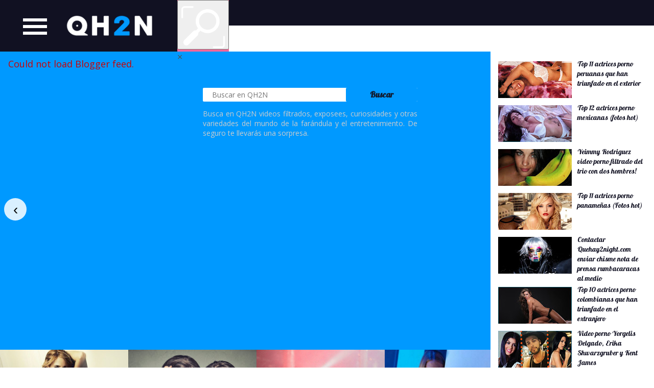

--- FILE ---
content_type: text/html; charset=UTF-8
request_url: https://www.quehay2night.com/2015/05/quehay2night-eventos-caracas-actividades-culturales-que-hay-que-hacer.html
body_size: 21986
content:
<!DOCTYPE html>
<html xmlns='http://www.w3.org/1999/xhtml' xmlns:b='http://www.google.com/2005/gml/b' xmlns:data='http://www.google.com/2005/gml/data' xmlns:expr='http://www.google.com/2005/gml/expr'>
<head>
<link href='https://www.blogger.com/static/v1/widgets/2944754296-widget_css_bundle.css' rel='stylesheet' type='text/css'/>
<!-- Global site tag (gtag.js) - Google Analytics -->
<script async='async' src='https://www.googletagmanager.com/gtag/js?id=UA-62702648-1'></script>
<script>
  window.dataLayer = window.dataLayer || [];
  function gtag(){dataLayer.push(arguments);}
  gtag('js', new Date());

  gtag('config', 'UA-62702648-1');
</script>
<meta content='68CA1CD6196B63DEC3814FEF47C9CB0C' name='msvalidate.01'/>
<!-- Google tag (gtag.js) -->
<script async='async' src='https://www.googletagmanager.com/gtag/js?id=G-TPNSNXF3PY'></script>
<script>
  window.dataLayer = window.dataLayer || [];
  function gtag(){dataLayer.push(arguments);}
  gtag('js', new Date());

  gtag('config', 'G-TPNSNXF3PY');
</script>
<script async='async' data-ad-client='ca-pub-1119044126986171' src='https://pagead2.googlesyndication.com/pagead/js/adsbygoogle.js'></script>
<meta content='text/html; charset=UTF-8' http-equiv='Content-Type'/>
<meta content='blogger' name='generator'/>
<link href='https://www.quehay2night.com/favicon.ico' rel='icon' type='image/x-icon'/>
<link href='https://www.quehay2night.com/2015/05/quehay2night-eventos-caracas-actividades-culturales-que-hay-que-hacer.html' rel='canonical'/>
<link rel="alternate" type="application/atom+xml" title="QH2N |  Revista de farándula venezolana, fotos y vídeos filtrados. - Atom" href="https://www.quehay2night.com/feeds/posts/default" />
<link rel="alternate" type="application/rss+xml" title="QH2N |  Revista de farándula venezolana, fotos y vídeos filtrados. - RSS" href="https://www.quehay2night.com/feeds/posts/default?alt=rss" />
<link rel="service.post" type="application/atom+xml" title="QH2N |  Revista de farándula venezolana, fotos y vídeos filtrados. - Atom" href="https://www.blogger.com/feeds/7932538373723822044/posts/default" />

<link rel="alternate" type="application/atom+xml" title="QH2N |  Revista de farándula venezolana, fotos y vídeos filtrados. - Atom" href="https://www.quehay2night.com/feeds/2477977934483498802/comments/default" />
<!--Can't find substitution for tag [blog.ieCssRetrofitLinks]-->
<meta content='nopublicar' name='description'/>
<meta content='https://www.quehay2night.com/2015/05/quehay2night-eventos-caracas-actividades-culturales-que-hay-que-hacer.html' property='og:url'/>
<meta content='Quehay2night eventos actividades culturales caracas venezuela discotecas restaurantes ' property='og:title'/>
<meta content='nopublicar' property='og:description'/>
<title>
Quehay2night eventos actividades culturales caracas venezuela discotecas restaurantes  | QH2N |  Revista de farándula venezolana, fotos y vídeos filtrados.
</title>
<!--META QH2N v6.1-->
<meta content='!' name='fragment'/>
<meta charset='utf-8'/>
<meta content='width=device-width, initial-scale=1, maximum-scale=1' name='viewport'/>
<title>Quehay2night eventos actividades culturales caracas venezuela discotecas restaurantes  - QH2N |  Revista de farándula venezolana, fotos y vídeos filtrados.</title>
<meta content='nopublicar' name='description'/>
<meta content='Quehay2night eventos actividades culturales caracas venezuela discotecas restaurantes ' name='keywords'/>
<meta content='GOOGLE VERIFICATION CODE' name='google-site-verification'/>
<meta content='BING VERIFICATION CODE' name='msvalidate.01'/>
<meta content='global' name='distribution'/>
<meta content='1 days' name='revisit'/>
<meta content='1 days' name='revisit-after'/>
<meta content='document' name='resource-type'/>
<meta content='all' name='audience'/>
<meta content='general' name='rating'/>
<meta content='all' name='robots'/>
<meta content='Spanish' name='language'/>
<meta content='Venezuela' name='country'/>
<meta content='@Facebook' property='fb:admins'/>
<meta content='@Quehay2night' name='twitter:site'/>
<link href='https://plus.google.com/+QUEHAY2NIGHTCARACASJETSET/about' rel='author'/>
<link href='https://plus.google.com/+QUEHAY2NIGHTCARACASJETSET/posts' rel='publisher'/>
<!--END META QH2N v6.1-->
<!--IMPORTS-->
<link href="//wddigital.us/web-develpment-miami-florica-php/WDad.css" rel="stylesheet" type="text/css">
<link href='https://fonts.googleapis.com/css?family=Open+Sans:400' rel='stylesheet' type='text/css'/>
<link href='https://fonts.googleapis.com/css?family=Pattaya|Paytone+One' rel='stylesheet'/>
<script src='https://ajax.googleapis.com/ajax/libs/jquery/3.2.1/jquery.min.js'></script>
<link href="//quehay2night.com/farandula-caracas-css/buscar-chismes-videos-fotos-filtrados.css" rel="stylesheet">
<!--FIN IMPORTS-->
<!--BSKIN-->
<style id='page-skin-1' type='text/css'><!--
/*
-----------------------------------------------
Blogger Template Style
Name:     Night Magazine v6.1 (tailor made)
Designer: WD Community Managers
URL:      www.wdcommunitymanagers.com
Pink:     #ff6699; rgba(255, 102, 153,0.8);
L blue:   #0099ff;
D Blue:   #111122;
text:     #505050;
----------------------------------------------- */
/*GENERALES-----------------------------------------------------------------*/
*
{
-moz-box-sizing: border-box;
-webkit-box-sizing: border-box;
box-sizing: border-box;
}
/*scrollbar*/
::-webkit-scrollbar
{
width:5px;
background-color:#ff6699;
}
::-webkit-scrollbar-track
{
background-color:;
}
::-webkit-scrollbar-thumb
{
border-radius: 0px;
-webkit-box-shadow: inset 0 0 6px rgba(0,0,0,0.7);
}
a:link
{
text-decoration: none;
color: #0099ff;
}
a:visited
{
text-decoration: none;
color: #0099ff;
}
a:hover
{
text-decoration: none;
color: #ff6699;
}
a:active
{
text-decoration: none;
color: #0099ff;
}
h1,h2,h3,h4{
font-size:25px;
color:#111122;
line-height:;
font-family:Pattaya;
}
body
{
padding:0;
margin:0;
color:#505050;
text-align:justify;
font-family: open sans;
font-size:18px;
width:100%;
overflow-x:hidden;
}
/*HEADER-------------------------------------------------------------------*/
header
{
z-index:-9999;
height:14vh;
overflow:hidden;
width:100%;
margin-top:0px;
background:#111122;
padding:0px;
display:none;
}
/*NAV----------------------------------------------------------------------*/
/*(desdktop)-----------------*/
#navegadesk
{
width:35vw;
height:14vh;
background:#111122;
position:fixed;
top:0;
left:0;
z-index:1000;
display:;
}
#adsensup
{
width:100%;
height:14vh;
background:#111122;
position:absolute;
top:0;
left:0;
overflow:hidden;
display:;
}
#HTML4 .widget-item-control
{
margin-top:1vh;
z-index:1001;
}
#HTML1 .widget-item-control
{
margin-top:5vh;
z-index:1001;
}
/*hamburguesa------------*/
.hcont
{
position:fixed;
width:4vw;
margin-left:3.5vw;
margin-top:5vh;
background:;
float:left;
}
#menuToggle
{
display: block;
z-index: 1;
-webkit-user-select: none;
user-select: none;
}
#menuToggle input
{
display: block;
width: 40px;
height: 32px;
position: absolute;
top: -7px;
left: -5px;
cursor: pointer;
opacity: 0; /* ovrlaypirata */
z-index: 2; /* and place it over the hamburger */
-webkit-touch-callout: none;
}
#menuToggle span
{
display: block;
width: 6.6vh;
height: 0.8vh;
margin-bottom: 1vh;
position: relative;
background: white;
border-radius: 0px;
z-index: 1;
transform-origin: 1vh 0px;
transition: transform 0.5s cubic-bezier(0.77,0.2,0.05,1.0),
background 0.5s cubic-bezier(0.77,0.2,0.05,1.0),
opacity 0.55s ease;
}
#menuToggle span:first-child
{
transform-origin: 0% 0%;
}
#menuToggle span:nth-last-child(2)
{
transform-origin: 0% 100%;
}
#menuToggle input:checked ~ span
{
opacity: 1;
transform: rotate(45deg) translate(-2px, -1px);
background: #ff6699;
}
#menuToggle input:checked ~ span:nth-last-child(3)
{
opacity: 0;
transform: rotate(0deg) scale(0.2, 0.2);
}
#menuToggle input:checked ~ span:nth-last-child(2)
{
transform: rotate(-45deg) translate(0, -1px);
}
/*FIN hamburguesa------------*/
/*Menu oculto------------*/
.menuh
{
-webkit-transition: all 1s ease;
-moz-transition: all 1s ease;
-o-transition: all 1s ease;
-ms-transition: all 1s ease;
transition: all 1s ease;
}
.qh2nmenu
{
background:#ff6699;
position:absolute;
left:-35vw;
top:14vh;
height:86vh;
width:35vw;
padding:30px;
border: ;
}
.menush
{
background-color: #111122;
position:absolute;
left:0vh;
top:14vh;
height:86vh;
width:35vw;
padding:30px;
border: 0px solid transparent;
}
.sho
{
color:;
background:;
width:100%;
padding:2px;
overflow:hidden;
font-size:16px;
opacity: 1;
animation-name:baja;
animation-duration:2s;
animation-iteration-count: 1;
}
.sho a:hover, a:active
{
color:#ff6699;
}
@keyframes baja
{
0%{opacity: 0.1;}
100%{opacity: 1;}
}
.padmenu
{
}
.hid
{
display:none;
}
.menuppl
{
text-decoration:none;
font-family: pattaya;
font-size:25px;
transition: all 1s ease;
color:#0099ff;
}
.menuppl a:hover, a:active
{
color:#ff6699;
margin-left:0px;
}
/*FIN Menu oculto------------*/
/*serchio-------------------*/
.searchio
{
height:14vh;
width:14vh;
background:#ff6699;
float:right;
z-index:1005;
}
.searchio img
{
display: block;
margin: auto;
width: 100%;
margin-top:1.3vh;
}
#search
{
margin-left:50px;
margin-top:50px;
}
#search-box
{
position: relative;
width: 420px;
margin-top: -1px;
border-radius:2px;
}
#search-form
{
height: 27px;
border: 0px solid #999;
font-family: "Open Sans";
background-color: #fff;
overflow: hidden;
border-radius:2px;
}
#search-text
{
font-size: 14px;
color: #cccccc;
border-width: 0;
margin-top:3px;
font-weight:200;
background: transparent;
}
#search-box input[type="text"]
{
width: 345px;
font-family: "Open Sans";
color: #333;
outline: none;
border-radius:2px;
}
#search-button
{
position: absolute;
font-family: "Open Sans";
top: 0;
right: 0;
height: 27px;
width: 140px;
font-size: 16px;
font-weight:600;
color: #121a2d;
text-align: center;
border-width: 0;
background-color: #0099ff;
border-radius:2px;
cursor: pointer;
}
@media screen and (max-width: 850px)
{
.searchio
{
display: none;
}
}
/*FIN serchio-------------------*/
#PopularPosts1
{
width:25%;
position:absolute;
z-index:2;
top:14vh;
right:0;
padding:15px;
background:white;/*rgba(255, 102, 153,1);*/
text-align:left;
font-family:Pattaya;
font-size:14px;
overflow:hidden;
height:86vh;
margin-top:;
color:white;
}
#PopularPosts1 a:link, a:active, a:visited, a:hover
{
color:#111122;
}
#PopularPosts1 img
{
margin-top:4px;
-webkit-transition: all 1s ease;
-moz-transition: all 1s ease;
-o-transition: all 1s ease;
-ms-transition: all 1s ease;
transition: all 1s ease;
}
#PopularPosts1 img:hover
{
-webkit-filter: grayscale(100%);
}
#PopularPosts1 .item-snippet {
display: none;
}
#PopularPosts1 ul
{
margin: 0px;
padding: 0px;
}
#PopularPosts1 ul li
{
list-style: none !important;
margin: 0px;
margin-bottom: 0px;
background: ;
padding:0px;
}
/*FIN NAV-------------------------------------------------*/
/*SLIDERMAIN AREA-------------------------------------------------*/
#mainslider
{
position:absolute;
top:14vh;
background:;
width:100%;
height:86vh;
overflow:hidden;
}
.slidermainslides
{
padding:0;
width:75%;
height:86vh;
background:#0099ff;
margin-top:-4px;
}
#picsection
{
margin-top:88.2vh;
background:#0099ff;
width:100%;
height:20.3vw;
}
.containerol
{
position: relative;
width: 19.6vw;
}
.imageol
{
display: block;
width: 100%;
height: auto;
}
.overlay
{
position: absolute;
bottom: 0;
left: 100%;
right: 0;
background-color: rgba(255, 102, 153, 0.9);
overflow: hidden;
width: 0;
height: 100%;
transition: .5s ease;
}
.containerol:hover .overlay
{
width: 100%;
left: 0;
}
.textol
{
white-space: nowrap;
color: white;
font-size: 20px;
position: absolute;
overflow: hidden;
top: 50%;
left: 50%;
transform: translate(-50%, -50%);
-ms-transform: translate(-50%, -50%);
}
/*FIN SLIDERMAIN AREA-------------------------------------------------*/
/*ARTICLES DESK-------------------------------------------------*/
#Blog1
{
width:100%;
padding:3vw;
display:;
overflow-x:hidden;
background:white;
float:;
}
#Blog1 h1,h3,h4
{
font-size:25px;
}
#Blog1 h2
{
font-size:25px;
}
#Blog1 .date-header
{
font-size:12px;
color:#505050;
font-family:open sans;
}
#Blog1 .thispostPic img
{
width:100%;
}
#Blog1 .thispost2 img
{
width:80%;
height:auto;
margin-left:10%;
}
#Blog1 a:visited
{
color:#0099ff
}
#Blog1 a:hover
{
text-decoration: none;
color: #ff6699;
}
/*FIN ARTICLES DESK-------------------------------------------------*/
/*BARRA DERECHA-------------------------------------------------------*/
aside
{
background:#111122;
}
#rights
{
width:100%;
float:right;
background:#111122;
position:;
padding:15px;
top:;
right:0;
display:;
}
.cuadrad
{
padding:15px;
}
#FeaturedPost1
{
color:#cccccc;
font-size:14px;
background:#111122;
margin-top:-3vh;
padding:15px;
width:100%;
}
#FeaturedPost1 h3
{
margin-bottom:-7px;
font-size:20px;
text-align:left;
}
#PopularPosts2
{
width:100%;
z-index:-200;
margin-top:-1vh;
padding:15px;
background:#111122;
text-align:left;
font-family:Pattaya;
font-size:14px;
overflow:hidden;
}
#PopularPosts2 a:link, a:active, a:visited
{
color:#0099ff;
}
#PopularPosts2 h4
{
color:#ff6699;
margin-bottom:10px
}
#PopularPosts2 img
{
margin-top:7px;
-webkit-transition: all 1s ease;
-moz-transition: all 1s ease;
-o-transition: all 1s ease;
-ms-transition: all 1s ease;
transition: all 1s ease;
}
#PopularPosts2 img:hover {
-webkit-filter: grayscale(100%);
}
#PopularPosts2 .item-snippet {
display: none;
}
#PopularPosts2 ul {
margin: 0px;
padding: 0px;
}
#PopularPosts2 ul li {
list-style: none !important;
margin: 0px;
margin-bottom: 0px;
background: ;
padding:0px;
}
div.stickyad
{
position:-webkit-sticky;
position:sticky;
right:0;
padding:15px;
}
/*FIN BARRA DERECHA-------------------------------------------------------*/
/*Footer-------------------------------------------------------*/
.allies
{
padding:5vh;
background:#0099ff;
width:100%;
display:block;
}
.allies img
{
height:7vh;
margin-left:5vh;
}
.sitemap
{
padding:5vh;
background:#111122;
}
.sitemap a
{
color:#cccccc;
font-size:12px;
}
.HTML8 ul, li
{
list-style-type:none;
}
.atr
{
padding:5vh;
padding-top:1vh;
padding-bottom:1vh;
background:#0099ff;
margin-bottom:0vh;
font-size:12px;
color:#cccccc;
}
/*banner plegable*/
.fakebanner
{
width:100%;
height:;
background:#0099ff;
color:#cccccc;
}
.navtran {
-webkit-transition: all 1s ease;
-moz-transition: all 1s ease;
-o-transition: all 1s ease;
-ms-transition: all 1s ease;
transition: all 1s ease;
}
#sticky-bar.oculto
{
background: #111122;
bottom: 0;
color: ;
font-weight: 300;
left:0;
margin: 0;
opacity: 1;
padding: 0;
position:fixed;
width: 100%;
z-index:99999;
border-top: 6px solid #0099ff;
}
#sticky-bar
{
background: #111122;
bottom: -220px;
color: ;
font-weight: 300;
left:0;
margin: 0;
opacity: 1;
padding: 0;
position:fixed;
width: 100%;
z-index:99999;
border-top: 6px solid #0099ff;
-webkit-transition: all 1s ease;
-moz-transition: all 1s ease;
-o-transition: all 1s ease;
-ms-transition: all 1s ease;
transition: all 1s ease;
}
.sticky-bar-inner
{
margin:0 auto;
padding: 5;
text-align: center;
}
/*FIN footer-------------------------------------------------------*/
/*CORRECCIONES-------------------------------------------------*/
#blog-pager
{
margin-top:20px;
}
.jump-link
{
display:none;
}
.post-feeds
{
display:none;
}
.feed-links
{
display:none;
}
#Blog1 .comment-content
{
font-size:16px;
}
#Blog1 .comment-actions
{
font-size:14px;
}
#Blog1 .post-labels, .post-location
{
font-size:14px;
}
.comments iframe
{
height:35vh;
background:;
}
.comments h4
{
font-size:18px;
}
.datetime a
{
font-size:12px;
}
/*FIN CORRECCIONES-------------------------------------------------*/
/*(ZMOBILE!!!!!!!!!)--------------------------------------------------------------------------------------------*/
/*mNAV(mobile)-------------------------------------------------*/
#navegamobil
{
width:100%;
height:10vh;
position:fixed;
background:#111122;
top:0;
left:0;
z-index:100000;
/*display:none;*/
}
.hcont2
{
position:fixed;
width:4vw;
margin-left:5vw;
margin-top:3vh;
background:;
float:left;
}
.menuh2
{
-webkit-transition: all 1s ease;
-moz-transition: all 1s ease;
-o-transition: all 1s ease;
-ms-transition: all 1s ease;
transition: all 1s ease;
}
.qh2nmenu2
{
background:#ff6699;
position:absolute;
left:-65vw;
top:13vh;
height:86vh;
width:65vw;
padding:30px;
border:;
}
.menush2
{
background-color:#111122;
position:absolute;
left:0px;
top:13vh;
height:86vh;
width:65vw;
padding:30px;
border: 0px solid transparent;
}
.searchio2 img
{
display: block;
margin: auto;
height:7vh;
position:absolute;
top:1.5vh;
right:1vh;
background: #ff6699;
}
.searchio2
{
height:10vh;
width:10vh;
position:absolute;
top:0;
right:0;
background: #ff6699;
}
/*FIN mNAV(mobile)-------------------------------------------------*/
/*mSlidermian(mobile)-------------------------------------------------*/
.admobil1
{
padding:2vh;
background:silver;
margin-top:10vh;
width:100vw;
overflow:hidden;
}
.admobilgen
{
padding:2vh;
background:silver;
margin-top:0vh;
width:100vw;
overflow:hidden;
}
#picsection2
{
margin-top:;
background:#0099ff;
width:100%;
height:20.3vw;
}
/*Horizontal Popular Post */
#PopularPosts3
{
width:100%;
padding:5px;
background:#ff6699;
margin-top:;
}
#PopularPosts3 li
{
display:inline;
list-style:none;
width:120px;
float:left;
text-align:center;
padding:0 0 0 5px;
margin-left:-5vw;
}
#PopularPosts3 .item-title
{
display:inline;
list-style:none;
float:left;
text-align:left;
font-family:;
width:95px;
height:70px;
overflow:hidden;
font-size:9px;
}
#PopularPosts3 .item-title a:link, a:active, a:hover, a:visited
{
color: white;
}
#PopularPosts3  img
{
width:30vw;
padding:0px;
margin:0px
float:left;
}
/*FIN mSlidermian(mobile)-------------------------------------------------*/
/*mArticulos(mobile)-------------------------------------------------*/
#Blog2 h1, h2, h3, h4
{
font-size:16px;
}
#Blog2 .thispostPic2
{
width:100%;
background:;
margin-top:-4vh;
}
#Blog2 .thispostPic2 img
{
width:100%;
}
/*#Blog2 iframe
{
height: 40vh;
}*/
#Blog2 .comments-content
{
font-size:12px;
padding:10px;
}
#Blog2
{
width:100%;
padding:2vw;
}
#Blog2 .Image
{
background:#111122;
width:80%;
}
#Blog2 .Image img
{
margin-top: -3vh;
width:35vw;
}
#Blog2 .date-header
{
font-size: 8px;
margin-bottom: -0.5vh;
margin-top: 4vh;
font-family:arial;
}
#Blog2 .mobile-index-comment
{
font-size: 8px;
}
#Blog2 .mobile-desktop-link
{
display:none;
}
#Blog2 .postThumbnail
{
display:none;
}
.post-body1
{
width:80%;
font-size:12px;
color:#505050;
}
.mobile-index-arrow
{
display:none;
}
.mobile-index-title
{
margin-bottom:-0vh;
width:80%;
}
#Blog2 .entry-title
{
margin-bottom:4vh;
}
#Blog2 a:visited
{
color:#0099ff
}
/*mArticulos(mobile)-------------------------------------------------*/

--></style>
<!--Slidermain 6.1 -->
<style type='text/css'>


@import url("//quehay2night.com/farandula-venezuela-scripts/css/videos-filtrados-fotos.css");

/* Preloader */

.flexslider.loading:after {
    content: '';
    position: absolute;
    top: 0;
    right: 0;
    bottom: 0;
    left: 0;
    background: url(https://blogger.googleusercontent.com/img/b/R29vZ2xl/AVvXsEhOi_6VRL-Wjfhyphenhyphen359SU4yaRP6RHQ0MHJeF6e955ohwTZ0tGI5Aml1nsdkTpfp5rCwL74xkFisA3_6XjRdX8_kKeP_Y0tQP711HsqRDUAClaIW-HuvgNZsoXQNPCDEkgsI3xHLhb0zxqqC2/h120/loader.gif) no-repeat center center;
    background-color: rgba(255, 255, 255, 0.9);
    
}

.flexslider.loading ul.flex-direction-nav,
.flexslider.loading ol,
.loading .flex-caption {
    display: none;
}

.flexslider {
    margin-top:3px;
    border: 0px solid #cacaca;
    padding: 0px;
    
}

.flexslider a {
    text-decoration: none;
}


/* Caption/Post Title */

.flex-caption {
    position: relative;
    padding-left: 15px;
    padding-right: 10px;
    height: 60px;
    background: #FFFFFF;
    color: #1C1C1C;
    font-family: 'Open Sans'
    font-weight: 600;
    font-size: 18px;
    line-height: 26px;
    text-transform: uppercase;
    margin: 0;
    -webkit-backface-visibility: hidden;
    -moz-backface-visibility: hidden;
    -ms-backface-visibility: hidden;
    backface-visibility: hidden;
}

.flex-caption span {
    display: table-cell;
    vertical-align: middle;
    height: 60px;
}

.flex-caption.overlayDark,
.flex-caption.overlayLight {
    margin-bottom: -60px;
    bottom: 60px;
    position: relative;
}

.flex-caption.overlayDark {
    background: rgba(0, 0, 0, 0.8);
    color: #fff;
}

.flex-caption.overlayLight {
    background: rgba(255, 255, 239, 0.9);
    color: #000;
}

ul.slides li a {
    display: block;
    overflow: hidden;
}


/* blogger css conflicts fix */

.flexslider ul {
    margin: 0 !important;
    padding: 0 !important;
    line-height: initial !important;
}

.flexslider ul.flex-direction-nav li {
    margin: 0;
    padding: 0;
    line-height: initial;
}

.flexslider ul li {
    margin-bottom: 0 !important;
}

.flexslider img {
    padding: 0;
    border: none;
    -webkit-box-shadow: none;
    box-shadow: none;
}

ul.flex-direction-nav {
    position: static;
}

ul.flex-direction-nav li {
    position: static;
}

.error {
    font-family: monospace, sans-serif;
}

@media (max-width: 600px) {
    .flex-caption {
        font-size: 20px;
        line-height: 20px;
        font-weight: 400;
    }
}
</style>
<!-- Include Dependency Script -->
<script src='https://code.jquery.com/jquery-1.12.0.min.js' type='text/javascript'></script>
<script src='https://cdnjs.cloudflare.com/ajax/libs/flexslider/2.6.0/jquery.flexslider-min.js' type='text/javascript'></script>
<script src="//shuvojitdas.com/script/jquery.bdslider.min.js" type="text/javascript"></script>
<!-- Fin Slidermain v4.0 -->
<!--Inicio convertir posts e GRID -->
<!-- FIN convertir posts e GRID-->
<link href='https://www.blogger.com/dyn-css/authorization.css?targetBlogID=7932538373723822044&amp;zx=4badce2d-f031-4d1a-ac63-97a785773cb6' media='none' onload='if(media!=&#39;all&#39;)media=&#39;all&#39;' rel='stylesheet'/><noscript><link href='https://www.blogger.com/dyn-css/authorization.css?targetBlogID=7932538373723822044&amp;zx=4badce2d-f031-4d1a-ac63-97a785773cb6' rel='stylesheet'/></noscript>
<meta name='google-adsense-platform-account' content='ca-host-pub-1556223355139109'/>
<meta name='google-adsense-platform-domain' content='blogspot.com'/>

<!-- data-ad-client=ca-pub-1119044126986171 -->

</head>
<body>
<!--header oculto-->
<header>
<div class='hheader1 section' id='hheader'><div class='widget Header' data-version='1' id='Header6'>
<div id='header-inner'>
<div class='titlewrapper'>
<h3 class='title'>
<a href='https://www.quehay2night.com/'>
QH2N |  Revista de farándula venezolana, fotos y vídeos filtrados.
</a>
</h3>
</div>
<div class='descriptionwrapper'>
<p class='description'><span>Entérate de  los mejores chismes sobre celebridades y obtén acceso a fotos y vídeos filtrados. Revista de farándula y vida nocturna de Caracas Venezuela para latinoamérica. </span></p>
</div>
</div>
</div></div>
</header>
<!--FIN header oculto-->
<!--Menu de Navegacion-->
<nav>
<div class='navegante1 section' id='navegante'>
<div class='widget PopularPosts' data-version='1' id='PopularPosts1'>
<div class='widget-content popular-posts' style='color:#111122;'>
<ul>
<li>
<div class='item-thumbnail-only'>
<div class='item-thumbnail'>
<a href='https://www.quehay2night.com/2018/07/actrices-porno-peruanas-peru-chicas-videos-fotos-hot-pornografia.html' target='_blank'>
<img alt='' border='0' src='https://blogger.googleusercontent.com/img/b/R29vZ2xl/AVvXsEhgLpbU3AAjBTgSMetIxvbLocJkfu4xLB6vSWB194p8QVdrsc3JldE4-cBWdKgLgwGC3tCwqpCy4h1aL6BFfHf_NtGiULCigy0SVvSQRinQhlWo63sTxgmwgOi1frrJ0VR59KcH1emLPxcO/w144-h72-p-k-no-nu/Actrices-porno-peruanas-fotos-chicas-videos-pornografia.jpg'/>
</a>
</div>
<div class='item-title' style='color:#111122;'><a href='https://www.quehay2night.com/2018/07/actrices-porno-peruanas-peru-chicas-videos-fotos-hot-pornografia.html' style='color:#111122;'>Top 11 actrices porno peruanas que han triunfado en el exterior</a></div>
</div>
<div style='clear: both;'></div>
</li>
<li>
<div class='item-thumbnail-only'>
<div class='item-thumbnail'>
<a href='https://www.quehay2night.com/2017/06/actrices-porno-mexicanas-fotos-mexico-bio.html' target='_blank'>
<img alt='' border='0' src='https://blogger.googleusercontent.com/img/b/R29vZ2xl/AVvXsEiYKj2HGLhTvxKZk4rSzyghSMO8eIgbEmUfxiAUPG4KyZsq4C4lvgMPbgc_2V1IJY_QY5xsPG2CrkjuD9Dsit1dJZ6G_7gnvOMA9k9G0_gPury2jmK0ggonrF1t0-pknDXSIXDhbPZ8uB8y/w144-h72-p-k-no-nu/actrices-porno-mexicanas-idunn-suicide-2.jpg'/>
</a>
</div>
<div class='item-title' style='color:#111122;'><a href='https://www.quehay2night.com/2017/06/actrices-porno-mexicanas-fotos-mexico-bio.html' style='color:#111122;'>Top 12 actrices porno mexicanas (fotos hot)</a></div>
</div>
<div style='clear: both;'></div>
</li>
<li>
<div class='item-thumbnail-only'>
<div class='item-thumbnail'>
<a href='https://www.quehay2night.com/2018/12/yeimmy-rodriguez-video-porno-filtrado-trio-dos-hombres.html' target='_blank'>
<img alt='' border='0' src='https://blogger.googleusercontent.com/img/b/R29vZ2xl/AVvXsEijk2sA5miMHcOfrtgQ8z1LMB2Yg8Cz0P_ahKD7ysqq1sYl6SabQAO-50ddSp1YPl1J0mQiHMmZYDQXnTQtwWn-7R8ro4dKkrVD_Ovu5Nf81c7onY7wDWQlBl-rnpg8JTFlH8nqGY3rY6kP/w144-h72-p-k-no-nu/yeimmy-rodriguez-video-porno-trio-filtrado.jpg'/>
</a>
</div>
<div class='item-title' style='color:#111122;'><a href='https://www.quehay2night.com/2018/12/yeimmy-rodriguez-video-porno-filtrado-trio-dos-hombres.html' style='color:#111122;'>Yeimmy Rodriguez video porno filtrado del trio con dos hombres!</a></div>
</div>
<div style='clear: both;'></div>
</li>
<li>
<div class='item-thumbnail-only'>
<div class='item-thumbnail'>
<a href='https://www.quehay2night.com/2016/12/actrices-porno-panamenas-fotos-cine-pornografico-top-10.html' target='_blank'>
<img alt='' border='0' src='https://blogger.googleusercontent.com/img/b/R29vZ2xl/AVvXsEjo8g34aiicQlSaeLtipnMsiYVo4eMnXBwik7rwGuUVHdIUgnUc25VVbWueUETelQ-I2HCOiUDVpHXqk_aeJJhGIE-D52yNGm71S96VbOQ7DbFG7rf7XuIIBlyIF_XQ4Sdby_ahPgg6pYux/w144-h72-p-k-no-nu/alexis-texas-actrices-porno-panamenas.jpg'/>
</a>
</div>
<div class='item-title' style='color:#111122;'><a href='https://www.quehay2night.com/2016/12/actrices-porno-panamenas-fotos-cine-pornografico-top-10.html' style='color:#111122;'>Top 11 actrices porno panameñas (Fotos hot)</a></div>
</div>
<div style='clear: both;'></div>
</li>
<li>
<div class='item-thumbnail-only'>
<div class='item-thumbnail'>
<a href='https://www.quehay2night.com/2015/03/contactar-telefono-contacto-quehay2night-rumbacaracas-hoyquehay-caracas-publicar.html' target='_blank'>
<img alt='' border='0' src='https://blogger.googleusercontent.com/img/b/R29vZ2xl/AVvXsEg3bnMxKebhu11l6baVUoU4Z4-AlYninqUSVbYl7RQjNcSpmYJmTIdGhvqu6bgw-wc_Z5RJrnGL1BmZG83VJmmufU7nDUdpm9wrqEQMNprZBdLrOOlFp880oKxLs60ThMdSdnAlQGa_Cfn1/w144-h72-p-k-no-nu/contacto-qh2n-quehay2night-rumbacaracas-contactar.jpg'/>
</a>
</div>
<div class='item-title' style='color:#111122;'><a href='https://www.quehay2night.com/2015/03/contactar-telefono-contacto-quehay2night-rumbacaracas-hoyquehay-caracas-publicar.html' style='color:#111122;'>Contactar Quehay2night.com enviar chisme nota de prensa rumbacaracas al medio</a></div>
</div>
<div style='clear: both;'></div>
</li>
<li>
<div class='item-thumbnail-only'>
<div class='item-thumbnail'>
<a href='https://www.quehay2night.com/2017/10/actrices-porno-colombianas-colombia-pornografia-fotos-chicas.html' target='_blank'>
<img alt='' border='0' src='https://blogger.googleusercontent.com/img/b/R29vZ2xl/AVvXsEhAZIzFDSvj92j_Cpq7p_BQJsQdAMlR6K-1GnsKrUj4PI6HLRImqZYeQG3OSoAEYqtE-eWHcaCxoKcvu28SITfVwxLeenTCwX3RxfdbNoRbqeopqyNXkBjv_0BYAKAb1yvLZtWp0qIzrwAX/w144-h72-p-k-no-nu/actrices-porno-colombianas-esperanza-gomez.jpg'/>
</a>
</div>
<div class='item-title' style='color:#111122;'><a href='https://www.quehay2night.com/2017/10/actrices-porno-colombianas-colombia-pornografia-fotos-chicas.html' style='color:#111122;'>Top 10 actrices porno colombianas que han triunfado en el extranjero</a></div>
</div>
<div style='clear: both;'></div>
</li>
<li>
<div class='item-thumbnail-only'>
<div class='item-thumbnail'>
<a href='https://www.quehay2night.com/2017/03/video-porno-yorgelis-delgado-erika-kent-filtrado.html' target='_blank'>
<img alt='' border='0' src='https://blogger.googleusercontent.com/img/b/R29vZ2xl/AVvXsEhhogrGS664z3eRxpmOjRyJVUDC9TcX9IrJ5O7hhqaH5vTlfiuENG0PauhB_wdgKS8BtkSUxqTSkOPwBDGgNPFuvslojdLZi18-yAk9_KY_L1eaKRB60iOBXK7jYUdnhPQBlHs27GpOdKAq/w144-h72-p-k-no-nu/video-porno-yorgelis-delgado-erika-kent.jpg'/>
</a>
</div>
<div class='item-title' style='color:#111122;'><a href='https://www.quehay2night.com/2017/03/video-porno-yorgelis-delgado-erika-kent-filtrado.html' style='color:#111122;'>Video porno Yorgelis Delgado, Erika Shwarzgruber y Kent James</a></div>
</div>
<div style='clear: both;'></div>
</li>
</ul>
<div class='clear'></div>
</div>
</div><div class='widget HTML' data-version='1' id='HTML1'>
<div class='widget-content'>
<!--Navegacion Desktop-->
<div id='navegadesk'>



<!--Hamburguesa dibujo-->

<div class='hcont' style='float:left;'>

<div id="menuToggle">
<input type="checkbox" id="button5"/>
    
    
    <span></span>
    <span></span>
    <span></span> 
	
	<ul id="why">
    </ul>
	
	</div>
</div>


<script >$("#button5").click(function() {
  $('.menuh').toggleClass('menush');
});</script>

<!--FIN hamburguesa imagen-->





<!--logo-->

<div class='qh2nlogo' style='float:left; background:; margin-left:10vw; margin-top:4vh;'> 
<a href='http://quehay2night.com'><img src="https://blogger.googleusercontent.com/img/b/R29vZ2xl/AVvXsEjydxNyEG6xQPJesoFPih2x6tKnHI-_jeae6PMkTMiwMKAxyesaWdNNNYSOX95u-ooiIadJgMGlgpq5VHB5IoalYe1voJDgFw-J6EOfbRNW8SozvfTbhi0ZVz_qrCeeE1Q5-vU3ig6Z_y4d/s1600/modelos-venezolanas-fotos-desnudas.png" style="height:6vh;" />
</a> 
</div>

<!--FIN logo-->





<!--Menu oculto-->

<div class="qh2nmenu menuh">


<div style='width:70%; float:left'>


<a id='l1' class='menuppl' href='#'> 2night </a>
<script>
$('#l1').click(function(){
  $('.toggle').toggleClass('hid sho');
});
</script>


<div class="toggle hid"> <div class='padmenu'>

<a href='http://www.quehay2night.com/2015/05/rumbas-rumba-caracas-electronica-rave.html'>Las mejores rumbas</a><br />
<a href='http://www.quehay2night.com/2015/05/rumbas-rumba-caracas-electronica-rave.html'>Cultura Nocturna</a><br />
<a href='http://www.quehay2night.com/2015/05/rumbas-rumba-caracas-electronica-rave.html'>Historias Noctámbulas</a><br />
</div>
 </div>
 
 <br /><br />
 
 

 
  <a id='l8' class='menuppl' href='#'> Farándula</a>


<script>
$('#l8').click(function(){
  $('.toggle8').toggleClass('hid sho');
});
</script>

<div class="toggle8 hid"> <div class='padmenu'>
 <a href='http://www.quehay2night.com/2015/05/farandula-venezuela-caracas-noticias-farandi.html'> Videos Filtrados </a><br />
 <a href='http://www.quehay2night.com/2015/05/farandula-venezuela-caracas-noticias-farandi.html'>Fotos Filtradas</a><br />
 <a href='http://www.quehay2night.com/2015/05/farandula-venezuela-caracas-noticias-farandi.html'>Chismes de Celebridades.</a><br />
</div></div>

<br />
 <br />
 
 

 <a id='l3' class='menuppl' href='#'> Lo más hot </a>
 


<script>
$('#l3').click(function(){
  $('.toggle2').toggleClass('hid sho');
});
</script>


<div class="toggle2 hid"> <div class='padmenu'>
 <a href='http://www.quehay2night.com/2016/02/sexo-18-articulos-de-sexo-sexologia-tiendas.html '>  Sexo 2.0 </a><br />
 <a href='http://www.quehay2night.com/2016/02/chicas-sexy-venezolanas-fotos-desnuda.html'> Chicas Hot</a><br />
 <a href='http://www.quehay2night.com/2016/02/hombres-hot-venezolanos-gay-hetero-eroticas-fotos.html'> Chicos Hot</a><br />
</div></div>
 <br />
 <br />
 
 
 
 <a id='l4' class='menuppl' href='#'> Noticias</a>


<script>
$('#l4').click(function(){
  $('.toggle3').toggleClass('hid sho');
});
</script>


<div class="toggle3 hid"> <div class='padmenu'>
 <a href='http://www.quehay2night.com/2016/02/tendencias-noticias-actualidad-caracas-venezuela-chismes.html '> Actualidad</a><br />
 <a href='http://www.quehay2night.com/2016/02/sucesos-y-noticias-en-caracas-venezuela.html'> Lo Bizarro</a><br />
 <a href='http://www.quehay2night.com/2016/02/tendencias-noticias-actualidad-caracas-venezuela-chismes.html '> Variedades</a><br />
</div></div>
 <br /><br />
 
  <a id='l5' class='menuppl' href='http://www.quehay2night.com/2015/03/fotos-eventos-caracas-venezuela-fotografia-profesional-servicio.html'> Fotos</a>
<br />
 <br />



</div>


<div align=right style='width:30%; float:right; background:; height:86vh; '>


<a href='http://twitter.com/quehay2night'><img src="https://lh3.googleusercontent.com/blogger_img_proxy/AEn0k_t2CpjE86xiNaMMo8BslPKp4zTI_Z4ROxTKsCadv0bk1ezsG7cTSviOdlS6PKN85eGWYc18gvLNMX0YtQzMO3jvpkZd1iF_V1d57hQ-hMpAg1nSnefdnUMCTL4ncQYqUkHnER0=s0-d" width="40"></a>
<br /><br />

<a href='http://facebook.com/quehay2night'><img src="https://lh3.googleusercontent.com/blogger_img_proxy/AEn0k_tDWNGp5faPjFRjoeG-bSkP0Ngohbx6QqMsZ9k0thRNzd70zGOFW4j2yl90Y41Ve1lQjzyo3IlVzeDU8R6PVEg5v34e18O-HL4VIBVQwPsf3GLZlnsLnfEN2DepooGdh9bPQ-aX=s0-d" width="40"></a>

<br /><br />
<a href='mailto:marketing@quehay2night.com'><img src="https://lh3.googleusercontent.com/blogger_img_proxy/AEn0k_v7O5tpJN7N5qzlsFKWrSsvpEDczxEVKb4M0um1W-0ENs5jEdRqDXy45NEYMQ6MKW8K1Vc8LuBhvgVAVMenYZhQJK1IEnfkVsX6bKUbWVW8DNzoyy7XPenO9GICHt804Vrbl5g=s0-d" width="40"></a>

<br /><br />
<a href='http://www.quehay2night.com/2015/03/contactar-telefono-contacto-quehay2night-rumbacaracas-hoyquehay-caracas-publicar.html'><img src="https://lh3.googleusercontent.com/blogger_img_proxy/AEn0k_vuwkqoTr_tcGTznyudm4Q6aixDRMl7NhF4X5XW2x88IgOG91Y5ecYwynCQ8XNhZwoYelYfEYQVTnQ5IufOrYoiHZD2q9APlYcFiWdwjqj4YoUlXsIZZKWZV_dFwDaDHOgjTtm_kqnYQDO3vw=s0-d" width="40"></a>




</div>





</div>

<!--Fin Menu oculto-->









<!---SEARCHIO-->


<div class='searchio'>

<button 

onclick="document.getElementById('id01').style.display='block'" class="w3-button w3-black">


<img src="https://lh3.googleusercontent.com/blogger_img_proxy/AEn0k_uX7a5a7fYsO57QS_NTveHcfKCKTv57Pq4Xvr6awTFalz4C4RNB4IX1Bmuoy3E5g__Dejkp6waxH9KTaWeqwdgMOgLrRxjeio0JRMssoLQSDtCoYtQBh7cfJ-P8BOTWcsYXHFtk0JiWBpOCToM=s0-d">



</button>


<!-- MODAL CONTENT -->

<div id="id01" class="w3-modal">
    <div class="w3-modal-content w3-animate-left w3-card-4">
      <!--<header class="w3-container w3-teal"> -->
        <span onclick="document.getElementById('id01').style.display='none'" 
        class="w3-button w3-display-topright">&times;</span>
        <!--<h2>Modal Header</h2>
      </header>-->
      <div class="w3-container">


        <div id="search">  
<div id='search-box'>
<form action='/search' id='search-form' method='get' target='_top'>
<input id='search-text' name='q' placeholder='    Buscar en QH2N ' type='text'/>
<button id='search-button' type='Buscar'><font style='font-family:pattaya;'>Buscar</font></button>
</form> <p align=justify style="color:#cccccc; font-size:14px;">
Busca en QH2N videos filtrados, exposees, curiosidades y otras variedades del mundo de la farándula y el entretenimiento. De seguro te llevarás una sorpresa. 
</p>

</div>
</div>



      </div>
     <!-- <footer class="w3-container w3-teal">
        <p>Modal Footer</p>
      </footer> -->
    </div>
  </div>
</div>

<!-- FIN MODAL CONTENT -->







</div>
</div>
<div class='clear'></div>
</div><div class='widget HTML' data-version='1' id='HTML4'>
<div class='widget-content'>
<!--AD superior Desk-->

<div style='width:100vw;height:16vh;background:#111122;margin-top:-9vh;'>

</div>
</div>
<div class='clear'></div>
</div>
</div>
</nav>
<!--FIN Menu de Navegacion-->
<main>
<!-- Slidermain ppl -->
<div class='slidermain1 section' id='Slidermain'><div class='widget HTML' data-version='1' id='HTML5'>
<div class='widget-content'>
<!-- Slidermain only desktop -->
<div id='mainslider'>
  <div class='slidermainslides'>
    <div id='slider2' style='width:100%;'></div>
  </div>
</div>

<script>
(function(){
  var blog  = 'https://quehay2night.blogspot.com/';
  var label = 'slidermain';
  var max   = 10;

  // 1) Ensure jQuery exists; if not, load it quickly.
  function ensurejQuery(cb){
    if (window.jQuery) return cb();
    var s = document.createElement('script');
    s.src = 'https://ajax.googleapis.com/ajax/libs/jquery/3.6.4/jquery.min.js';
    s.onload = cb;
    s.onerror = cb; // even if it fails, we&#8217;ll fallback
    document.head.appendChild(s);
  }

  // 2) Try to run the original plugin if present.
  function tryOriginalPlugin(){
    try{
      if (window.jQuery && jQuery.fn && typeof jQuery.fn.BloggerDynamicSlider === 'function'){
        jQuery(function($){
          $('#slider2').BloggerDynamicSlider({
            blogURL: blog,
            labelName: label,
            maxItem: max,
            showPostTitle: true,
            postTitleStyle: 'overlayPink',
            imageWidth: 1400,
            imageHeight: 750
          });
        });
        return true;
      }
    }catch(e){}
    return false;
  }

  // 3) Vanilla fallback (JSONP feed &#8594; simple slider)
  function fallbackSlider(){
    var root = document.getElementById('slider2');
    root.innerHTML =
      '<button class=\'qh2n-nav qh2n-prev\' aria-label=\'Anterior\'>&lsaquo;</button>'+
      '<div class=\'qh2n-track\' role=\'region\' aria-roledescription=\'carousel\'></div>'+
      '<button class=\'qh2n-nav qh2n-next\' aria-label=\'Siguiente\'>&rsaquo;</button>';

    var css = document.createElement('style');
    css.textContent =
      '.qh2n-track{display:flex;gap:16px;overflow:hidden;scroll-behavior:smooth}'+
      '.qh2n-slide{flex:0 0 100%;position:relative;aspect-ratio:16/9;border-radius:12px;overflow:hidden;background:#000}'+
      '.qh2n-slide a{display:block;width:100%;height:100%;color:inherit;text-decoration:none}'+
      '.qh2n-img{width:100%;height:100%;object-fit:cover;display:block;filter:brightness(.92)}'+
      '.qh2n-cap{position:absolute;left:0;right:0;bottom:0;padding:14px 16px;background:linear-gradient(transparent, rgba(0,0,0,.6));color:#fff;font-weight:600;font-size:clamp(14px,2.2vw,20px);line-height:1.25}'+
      '.qh2n-nav{position:absolute;top:50%;transform:translateY(-50%);width:44px;height:44px;border:0;border-radius:999px;background:rgba(255,255,255,.85);cursor:pointer;font-size:28px;line-height:44px;text-align:center}'+
      '.qh2n-prev{left:8px}.qh2n-next{right:8px}.qh2n-nav:hover{background:#fff}';
    document.head.appendChild(css);

    var track = root.querySelector('.qh2n-track');
    var cbName = 'qh2nCB_'+Math.random().toString(36).slice(2);
    window[cbName] = function(json){
      try{
        var entries = (json && json.feed && json.feed.entry) ? json.feed.entry : [];
        if(!entries.length){ track.innerHTML = '<div style="color:#666;padding:16px">No posts found.</div>'; return; }
        var slides = entries.map(function(entry){
          var title = (entry.title && entry.title.$t) ? entry.title.$t : 'Untitled';
          var href  = '#';
          if(entry.link){
            var alt = entry.link.find(function(l){ return l.rel === 'alternate'; });
            if(alt && alt.href) href = alt.href;
          }
          var img = null;
          if(entry.media$thumbnail && entry.media$thumbnail.url){ img = entry.media$thumbnail.url; }
          if(entry.media$group && entry.media$group.media$content && entry.media$group.media$content.length){
            var big = entry.media$group.media$content.find(function(m){ return m.medium === 'image'; }) || entry.media$group.media$content[0];
            if(big && big.url) img = big.url;
          }
          if(!img && entry.content && entry.content.$t){
            var m = entry.content.$t.match(/<img[^>]+src=['"]([^'"]+)['"]/i);
            if(m) img = m[1];
          }
          if(!img) return null;
          img = img.replace(/\/s\d+[^/]*\//,'/s1600/').replace(/=s\d+[^&]*/,'=s1600');

          var slide = document.createElement('div'); slide.className = 'qh2n-slide';
          var a = document.createElement('a'); a.href = href; a.target = '_blank'; a.rel = 'noopener'; a.setAttribute('aria-label', title);
          var image = document.createElement('img'); image.className='qh2n-img'; image.src=img; image.alt=title; image.loading='lazy';
          var cap = document.createElement('div'); cap.className='qh2n-cap'; cap.textContent=title;
          a.appendChild(image); a.appendChild(cap); slide.appendChild(a);
          return slide;
        }).filter(Boolean);

        slides.forEach(function(sl){ track.appendChild(sl); });

        var index = 0;
        function go(i){ index=Math.max(0,Math.min(i,slides.length-1)); track.scrollTo({left:index*track.clientWidth,behavior:'smooth'}); }
        function next(){ go(index+1); } function prev(){ go(index-1); }
        root.querySelector('.qh2n-next').addEventListener('click', next);
        root.querySelector('.qh2n-prev').addEventListener('click', prev);
        window.addEventListener('resize', function(){ go(index); });

        var startX=0;
        track.addEventListener('touchstart', function(e){ startX=e.touches[0].clientX; }, {passive:true});
        track.addEventListener('touchend', function(e){
          var dx=e.changedTouches[0].clientX-startX;
          if(Math.abs(dx)>50){ dx<0?next():prev(); }
        });
      }catch(e){
        track.innerHTML = '<div style="color:#c00;padding:16px">Error rendering feed.</div>';
        console.error(e);
      }
    };

    var src = blog.replace(/\/+$/,'') + '/feeds/posts/summary' + (label?('/-/' + encodeURIComponent(label)):'') +
              '?alt=json-in-script&max-results=' + encodeURIComponent(max) + '&callback=' + cbName;
    var sc = document.createElement('script');
    sc.src = src; sc.referrerPolicy = 'no-referrer';
    sc.onerror = function(){ track.innerHTML = '<div style="color:#c00;padding:16px">Could not load Blogger feed.</div>'; };
    document.head.appendChild(sc);
  }

  // Bootstrap sequence
  ensurejQuery(function(){
    if (!tryOriginalPlugin()){
      // No plugin? fallback automatically.
      fallbackSlider();
    }
  });
})();
</script>
</div>
<div class='clear'></div>
</div><div class='widget HTML' data-version='1' id='HTML7'>
<div class='widget-content'>
<!-- CATEGORIAS +AD-->

<center>

<div id='picsection'>


<div style='float:left;'>
<div class="containerol">
  <img src="https://lh3.googleusercontent.com/blogger_img_proxy/AEn0k_uzr_CP77QfDYTgzpt8F9Of7xWIUjH3yCvxzaAWZnj1npOeIHj77q7x2BJo0LWDuuPM8-_4jvfegLgBhtCoCucXQLmupI9dV0epBbSPkW0juBSRFwv8W3ukWgojVcpqQJ5uXDxtPhbRxQ=s0-d" alt="Avatar" class="imageol">
  <div class="overlay">
    <div class="textol"><a href='http://www.quehay2night.com/2015/05/farandula-venezuela-caracas-noticias-farandi.html' style='font-family:pattaya;color:white;'>
	Farandula & Chismes de<br /> celebridades</a></div>
  </div>
</div>
</div>




<div style='float:left;'>
<div class="containerol">
  <img src="https://lh3.googleusercontent.com/blogger_img_proxy/AEn0k_uHMUFsHGaMvaztn1AUumFemRf21xniXQNS8uYwlxMPqa3diqpgVnEYNX4MeLqiRrf90wnhBNhzX59oYli7MUbF34J0nizPoVnffHrdMDDiOvqVHY_QUCJY2Hre_SpsShohVaf0vmLQvhVl=s0-d" alt="Avatar" class="imageol">
  <div class="overlay">
    <div class="textol">
	<a href='http://www.quehay2night.com/2015/05/farandula-venezuela-caracas-noticias-farandi.html' style='font-family:pattaya;color:white;'>
	Fotos, videos filtrados<br /> & exposees</a></div>
  </div>
</div>
</div>



<div style='float:left;'>
<div class="containerol">
  <img src="https://lh3.googleusercontent.com/blogger_img_proxy/AEn0k_tJwMw0FjxBPzP_MDW5YIt2aU4mEoA4XdB24X_suPj3yE0FnI6PoqRoJUiY7lqfDHV4Ai94I1V2iVZHZOBXE5HkAzHWRraeO2odBJBsES6pqdCs3DA9FPgkrCpxtim5nGE5ntNVLW4=s0-d" alt="Avatar" class="imageol">
  <div class="overlay">
    <div class="textol">
	<a href='http://www.quehay2night.com/2015/05/Eventos-caracas-venezuela-lanzamiento-inauguracion-local-restaurante.html' style='font-family:pattaya;color:white;'>
	Rumbas & eventos cool<br /> worldwide</a></div>
  </div>
</div>
</div>


<div style='float:left;'>
<div class="containerol">
  <img src="https://lh3.googleusercontent.com/blogger_img_proxy/AEn0k_vCaOkQzUxplu2X6HA5N6jb_lWqT9ik0S9C_eY-SD0eMjjLfY3l9NwV9LK3vaSgPZOCvYyNLVr8Q2bpTyyS9B39R2OtBVOBIr3WVnqvosObDbyN3zELn2ZbPYgBAvstseazl48xXQ_1XqcpJJAzKjkeW9vlpA=s0-d" alt="Avatar" class="imageol">
  <div class="overlay">
    <div class="textol">
	<a href='http://www.quehay2night.com/2016/02/sucesos-y-noticias-en-caracas-venezuela.html' style='font-family:pattaya;color:white;'>
	Cultura nocturna</a></div>
  </div>
</div>
</div>




<div style='float:left;'>
<div class="containerol">
  <img src="https://blogger.googleusercontent.com/img/b/R29vZ2xl/AVvXsEhQrN0WKofL6TKY5Jm2lG4HpmskCuV0G0sjtUXHnnawqkSQQjZ7PTGXCZSgUDOVYYVQ9SMIzL5GO7suVcA0T_3mZ_0bx31bD9ev9yneMMII8DuhrfRozJ2HJecZDFPvd4iseQrWR-PLWsyD/s1600/restautantes-pesca-actividades-panama.jpg" alt="pesca panama eat what you fish" class="imageol" />
  <div class="overlay">
    <div class="textol">
	<a href='http://dinnernations.org' rel='' style='font-family:pattaya;color:white;'>
	Leer más...</a></div>
  </div>
</div>
</div>





</div>




</center>



<!---RESIZE SCRIPT-->
<script>
$(window).resize(function(){
    if ($(window).width() <= 700) {
       window.resizeTo(701 ,$(window).height());
    }
});
   </script>
</div>
<div class='clear'></div>
</div></div>
<!-- FIN Slidermain ppl -->
</main>
<table style='margin-top:-0.4vh; border:0px;' width='100%'>
<tr>
<td valign='top' width='75%'>
<article>
<div class='articulos1 section' id='articulos'><div class='widget Blog' data-version='1' id='Blog1'>
<div class='blog-posts hfeed'>

          <div class="date-outer">
        
<h2 class='date-header'><span>viernes, 4 de mayo de 2012</span></h2>

          <div class="date-posts">
        
<div class='post-outer'>
<div class='post hentry uncustomized-post-template' itemprop='blogPost' itemscope='itemscope' itemtype='http://schema.org/BlogPosting'>
<meta content='7932538373723822044' itemprop='blogId'/>
<meta content='2477977934483498802' itemprop='postId'/>
<a name='2477977934483498802'></a>
<h3 class='post-title entry-title' itemprop='name' style='font-size:25px;'>
Quehay2night eventos actividades culturales caracas venezuela discotecas restaurantes 
</h3>
<div class='post-header'>
<div class='post-header-line-1'></div>
</div>
<div class='post-body entry-content' id='post-body-2477977934483498802' itemprop='articleBody'>
<style>h2#fecha-2477977934483498802 {display:none;} </style> 
<style>
.post-title {display:none;}</style>


<br />
<br />
<center>
<div style="text-align: left;">
<table><tbody>
<tr><td valign="top"><div class="separator" style="clear: both; text-align: center;">
</div>
<div align="justify">
<!-- start feedwind code -->


<script type="text/javascript">document.write('\x3Cscript type="text/javascript" src="' + ('https:' == document.location.protocol ? 'https://' : 'http://') + 'feed.mikle.com/js/rssmikle.js">\x3C/script>');</script><script type="text/javascript">(function() {var params = {rssmikle_url: "http://feeds.feedburner.com/Quehay2night-noticias|http://feed.mikle.com/support/rss/|http://feeds.feedburner.com/Quehay2night-noticias",rssmikle_frame_width: "260",rssmikle_frame_height: "800",frame_height_by_article: "0",rssmikle_target: "_blank",rssmikle_font: "Arial, Helvetica, sans-serif",rssmikle_font_size: "16",rssmikle_border: "off",responsive: "off",rssmikle_css_url: "",text_align: "left",text_align2: "left",corner: "off",scrollbar: "off",autoscroll: "off",scrolldirection: "up",scrollstep: "3",mcspeed: "20",sort: "Off",rssmikle_title: "off",rssmikle_title_sentence: "",rssmikle_title_link: "",rssmikle_title_bgcolor: "#0066FF",rssmikle_title_color: "#FFFFFF",rssmikle_title_bgimage: "",rssmikle_item_bgcolor: "#121A2D",rssmikle_item_bgimage: "",rssmikle_item_title_length: "60",rssmikle_item_title_color: "#0099ff",rssmikle_item_border_bottom: "on",rssmikle_item_description: "on",item_link: "off",rssmikle_item_description_length: "150",rssmikle_item_description_color: "#666666",rssmikle_item_date: "gl1",rssmikle_timezone: "Etc/GMT",datetime_format: "%b %e, %Y %l:%M:%S %p",item_description_style: "html",item_thumbnail: "full",item_thumbnail_selection: "auto",article_num: "1",rssmikle_item_podcast: "off",keyword_inc: "",keyword_exc: ""};feedwind_show_widget_iframe(params);})();</script>

</div>
<!-- end feedwind code -->

</td>



<td width="10"></td>


<td>
<!-- start feedwind code -->

<script type="text/javascript">document.write('\x3Cscript type="text/javascript" src="' + ('https:' == document.location.protocol ? 'https://' : 'http://') + 'feed.mikle.com/js/rssmikle.js">\x3C/script>');</script><script type="text/javascript">(function() {var params = {rssmikle_url: "http://feeds.feedburner.com/Quehay2night",rssmikle_frame_width: "410",rssmikle_frame_height: "",frame_height_by_article: "5",rssmikle_target: "_top",rssmikle_font: "Arimo, Arial, Helvetica, sans-serif",rssmikle_font_size: "16",rssmikle_border: "off",responsive: "off",rssmikle_css_url: "",text_align: "justify",text_align2: "justify",corner: "off",scrollbar: "off",autoscroll: "on",scrolldirection: "up",scrollstep: "4",mcspeed: "20",sort: "New",rssmikle_title: "off",rssmikle_title_sentence: "",rssmikle_title_link: "",rssmikle_title_bgcolor: "#0066FF",rssmikle_title_color: "#FFFFFF",rssmikle_title_bgimage: "",rssmikle_item_bgcolor: "#121A2D",rssmikle_item_bgimage: "",rssmikle_item_title_length: "100",rssmikle_item_title_color: "#0099ff",rssmikle_item_border_bottom: "off",rssmikle_item_description: "on",item_link: "off",rssmikle_item_description_length: "160",rssmikle_item_description_color: "#7F7F7F",rssmikle_item_date: "off",rssmikle_timezone: "Etc/GMT",datetime_format: "%b %e, %Y %l:%M:%S %p",item_description_style: "text+tn",item_thumbnail: "crop",item_thumbnail_selection: "enclosure",article_num: "35",rssmikle_item_podcast: "off",keyword_inc: "",keyword_exc: "nopublicar"};feedwind_show_widget_iframe(params);})();</script>

<!-- end feedwind code -->
</td></tr><tbody></table></div></center>
<div style='clear: both;'></div>
</div>
<div class='post-footer'>
<div class='post-footer-line post-footer-line-1'>
<span class='post-author vcard'>
</span>
<span class='post-timestamp'>
</span>
<span class='reaction-buttons'>
</span>
<span class='post-comment-link'>
</span>
<span class='post-backlinks post-comment-link'>
</span>
<span class='post-icons'>
<span class='item-control blog-admin pid-539278064'>
<a href='https://www.blogger.com/post-edit.g?blogID=7932538373723822044&postID=2477977934483498802&from=pencil' title='Editar entrada'>
<img alt='' class='icon-action' height='18' src='https://resources.blogblog.com/img/icon18_edit_allbkg.gif' width='18'/>
</a>
</span>
</span>
<div class='post-share-buttons goog-inline-block'>
</div>
</div>
<div class='post-footer-line post-footer-line-2'>
<span class='post-labels'>
Labels:
<a href='https://www.quehay2night.com/search/label/capital' rel='tag'>capital</a>,
<a href='https://www.quehay2night.com/search/label/Caracas' rel='tag'>Caracas</a>,
<a href='https://www.quehay2night.com/search/label/ciudad' rel='tag'>ciudad</a>,
<a href='https://www.quehay2night.com/search/label/dicotecas' rel='tag'>dicotecas</a>,
<a href='https://www.quehay2night.com/search/label/evento' rel='tag'>evento</a>,
<a href='https://www.quehay2night.com/search/label/nopublicar' rel='tag'>nopublicar</a>,
<a href='https://www.quehay2night.com/search/label/que%20hacer' rel='tag'>que hacer</a>,
<a href='https://www.quehay2night.com/search/label/que%20hay' rel='tag'>que hay</a>,
<a href='https://www.quehay2night.com/search/label/Venezuela' rel='tag'>Venezuela</a>
</span>
</div>
<div class='post-footer-line post-footer-line-3'>
<span class='post-location'>
</span>
</div>
</div>
</div>
<div class='comments' id='comments'>
<a name='comments'></a>
</div>
</div>

        </div></div>
      
</div>
<div class='blog-pager' id='blog-pager'>
<span id='blog-pager-newer-link'>
<a class='blog-pager-newer-link' href='https://www.quehay2night.com/2012/09/el-cantante-boricua-christian-daniel.html' id='Blog1_blog-pager-newer-link' title='Entrada más reciente'>Leer más..</a>
</span>
<span id='blog-pager-older-link'>
<a class='blog-pager-older-link' href='https://www.quehay2night.com/2015/02/quehay2night-publicidad-patrocinante-caracas-venezuela-licores.html' id='Blog1_blog-pager-older-link' title='Entrada antigua'>Artículo anterior</a>
</span>
<a class='home-link' href='https://www.quehay2night.com/'>Inicio</a>
</div>
<div class='clear'></div>
<div class='post-feeds'>
</div>
</div></div>
</article>
</td>
<td valign='top' width='25%'>
<aside>
<!--barra derecha-->
<div class='sidebar1 section' id='barrad'><div class='widget HTML' data-version='1' id='HTML8'>
<div class='widget-content'>
<!-- Right sidebar -->

<center>


<a href='https://estudiaenmalta.com'><img src="https://blogger.googleusercontent.com/img/b/R29vZ2xl/AVvXsEgx4rbtE7nhoLMxfn2KibMfgWOqXtgWhvbwy9Jc_VFOVTIX3kJVES87SEZq0OcWVAH60BSUJBHiqCKBG4-6DWTjq2sYqG3KDbxQDCdNXudSOXCCQxYmr8wI1Ob7raY23uWqT6FTK4iKUEPzWNmLAReom-0DMaZFg7azL2NlXyKicvuLxG13L57S8hVb_HVe/s1600/estudiar-ingles-en-malta.webp" width="100%" alt="estudiar ingles en malta" /></a>

<br /><br />

<!--<div id='rights'>

<a href='http://wdcommunitymanagers.com'>
<img src="http://quehay2night.com/gastronomia/publicidad-locales-panama.png" width="100%" />
</a>-->

<a class="twitter-timeline" data-lang="es" data-width="300" data-height="1200" data-theme="dark" data-link-color="#0099ff" href="https://twitter.com/Quehay2night?ref_src=twsrc%5Etfw">Tweets by Quehay2night</a> <script async="async" src="https://platform.twitter.com/widgets.js" charset="utf-8" ></script>






</center>
</div>
<div class='clear'></div>
</div><div class='widget FeaturedPost' data-version='1' id='FeaturedPost1'>
<div class='post-summary'>
<h3><a href='https://www.quehay2night.com/2019/02/efecto-mandela-espejito-espejito-blancanieves-espejo-reina.html'>El efecto Mandela: Espejito Espejito &#191;quién es la más bonita? (Blancanieves)</a></h3>
<p>
                        El efecto Mandela en Blancanieves: Todos recordamos que la reina malvada Grimhilde dice: Espejito Espejito &#191;quién es...
</p>
<img class='image' src='https://blogger.googleusercontent.com/img/b/R29vZ2xl/AVvXsEhWbncMog_X48Rz5EWBiJ38gEdGQdCD1qJ_8cUKiau35BrP4oxHUi49rmdXcEwGwYBfSHaaTeCSrZrS8oZc5TXDqECuLOoOYMnSUDKJ72_edeNS4L4aLX_2GcO8IcFI66qZmg4gp7CyeFDK/s1600/efecto-mandela-blancanieves-espejito-espejito-reina.jpg'/>
</div>
<style type='text/css'>
    .image {
      width: 100%;
    }
  </style>
<div class='clear'></div>
</div>
<div class='widget PopularPosts' data-version='1' id='PopularPosts2'>
<h4>Lo más visto:</h4>
<div class='widget-content popular-posts'>
<ul>
<li>
<div class='item-content'>
<div class='item-thumbnail'>
<a href='https://www.quehay2night.com/2018/07/actrices-porno-peruanas-peru-chicas-videos-fotos-hot-pornografia.html' target='_blank'>
<img alt='' border='0' src='https://blogger.googleusercontent.com/img/b/R29vZ2xl/AVvXsEhgLpbU3AAjBTgSMetIxvbLocJkfu4xLB6vSWB194p8QVdrsc3JldE4-cBWdKgLgwGC3tCwqpCy4h1aL6BFfHf_NtGiULCigy0SVvSQRinQhlWo63sTxgmwgOi1frrJ0VR59KcH1emLPxcO/w144-h72-p-k-no-nu/Actrices-porno-peruanas-fotos-chicas-videos-pornografia.jpg'/>
</a>
</div>
<div class='item-title'><a href='https://www.quehay2night.com/2018/07/actrices-porno-peruanas-peru-chicas-videos-fotos-hot-pornografia.html'>Top 11 actrices porno peruanas que han triunfado en el exterior</a></div>
<div class='item-snippet'>                        Actrices porno peruanas que han triunfado en el extranjero, countdown de las chicas mas hot de la industria pornográ...</div>
</div>
<div style='clear: both;'></div>
</li>
<li>
<div class='item-content'>
<div class='item-thumbnail'>
<a href='https://www.quehay2night.com/2017/06/actrices-porno-mexicanas-fotos-mexico-bio.html' target='_blank'>
<img alt='' border='0' src='https://blogger.googleusercontent.com/img/b/R29vZ2xl/AVvXsEiYKj2HGLhTvxKZk4rSzyghSMO8eIgbEmUfxiAUPG4KyZsq4C4lvgMPbgc_2V1IJY_QY5xsPG2CrkjuD9Dsit1dJZ6G_7gnvOMA9k9G0_gPury2jmK0ggonrF1t0-pknDXSIXDhbPZ8uB8y/w144-h72-p-k-no-nu/actrices-porno-mexicanas-idunn-suicide-2.jpg'/>
</a>
</div>
<div class='item-title'><a href='https://www.quehay2night.com/2017/06/actrices-porno-mexicanas-fotos-mexico-bio.html'>Top 12 actrices porno mexicanas (fotos hot)</a></div>
<div class='item-snippet'>             Viva México cabrones! aquí te traemos fotos y bio de las 11 actrices porno mexicanas de mayor trayectoria internacional   Hoy n...</div>
</div>
<div style='clear: both;'></div>
</li>
<li>
<div class='item-content'>
<div class='item-thumbnail'>
<a href='https://www.quehay2night.com/2018/12/yeimmy-rodriguez-video-porno-filtrado-trio-dos-hombres.html' target='_blank'>
<img alt='' border='0' src='https://blogger.googleusercontent.com/img/b/R29vZ2xl/AVvXsEijk2sA5miMHcOfrtgQ8z1LMB2Yg8Cz0P_ahKD7ysqq1sYl6SabQAO-50ddSp1YPl1J0mQiHMmZYDQXnTQtwWn-7R8ro4dKkrVD_Ovu5Nf81c7onY7wDWQlBl-rnpg8JTFlH8nqGY3rY6kP/w144-h72-p-k-no-nu/yeimmy-rodriguez-video-porno-trio-filtrado.jpg'/>
</a>
</div>
<div class='item-title'><a href='https://www.quehay2night.com/2018/12/yeimmy-rodriguez-video-porno-filtrado-trio-dos-hombres.html'>Yeimmy Rodriguez video porno filtrado del trio con dos hombres!</a></div>
<div class='item-snippet'>                        &#161;La bomba! Yeimmy Rodriguez protagoniza vídeo porno con dos hombres. Fotos y videos filtrados del trio en QH2N!!  No...</div>
</div>
<div style='clear: both;'></div>
</li>
<li>
<div class='item-content'>
<div class='item-thumbnail'>
<a href='https://www.quehay2night.com/2016/12/actrices-porno-panamenas-fotos-cine-pornografico-top-10.html' target='_blank'>
<img alt='' border='0' src='https://blogger.googleusercontent.com/img/b/R29vZ2xl/AVvXsEjo8g34aiicQlSaeLtipnMsiYVo4eMnXBwik7rwGuUVHdIUgnUc25VVbWueUETelQ-I2HCOiUDVpHXqk_aeJJhGIE-D52yNGm71S96VbOQ7DbFG7rf7XuIIBlyIF_XQ4Sdby_ahPgg6pYux/w144-h72-p-k-no-nu/alexis-texas-actrices-porno-panamenas.jpg'/>
</a>
</div>
<div class='item-title'><a href='https://www.quehay2night.com/2016/12/actrices-porno-panamenas-fotos-cine-pornografico-top-10.html'>Top 11 actrices porno panameñas (Fotos hot)</a></div>
<div class='item-snippet'>              Fotos top 10 actrices porno panameñas; de chombas a fulas, te traemos las que más éxito han tenido en la industria pornográfic...</div>
</div>
<div style='clear: both;'></div>
</li>
<li>
<div class='item-content'>
<div class='item-thumbnail'>
<a href='https://www.quehay2night.com/2015/03/contactar-telefono-contacto-quehay2night-rumbacaracas-hoyquehay-caracas-publicar.html' target='_blank'>
<img alt='' border='0' src='https://blogger.googleusercontent.com/img/b/R29vZ2xl/AVvXsEg3bnMxKebhu11l6baVUoU4Z4-AlYninqUSVbYl7RQjNcSpmYJmTIdGhvqu6bgw-wc_Z5RJrnGL1BmZG83VJmmufU7nDUdpm9wrqEQMNprZBdLrOOlFp880oKxLs60ThMdSdnAlQGa_Cfn1/w144-h72-p-k-no-nu/contacto-qh2n-quehay2night-rumbacaracas-contactar.jpg'/>
</a>
</div>
<div class='item-title'><a href='https://www.quehay2night.com/2015/03/contactar-telefono-contacto-quehay2night-rumbacaracas-hoyquehay-caracas-publicar.html'>Contactar Quehay2night.com enviar chisme nota de prensa rumbacaracas al medio</a></div>
<div class='item-snippet'>                       Envíanos tu nota de prensa, chisme, rumba en Caracas o sugerencias mediante el siguiente formulario.    QH2N  es un m...</div>
</div>
<div style='clear: both;'></div>
</li>
<li>
<div class='item-content'>
<div class='item-thumbnail'>
<a href='https://www.quehay2night.com/2017/10/actrices-porno-colombianas-colombia-pornografia-fotos-chicas.html' target='_blank'>
<img alt='' border='0' src='https://blogger.googleusercontent.com/img/b/R29vZ2xl/AVvXsEhAZIzFDSvj92j_Cpq7p_BQJsQdAMlR6K-1GnsKrUj4PI6HLRImqZYeQG3OSoAEYqtE-eWHcaCxoKcvu28SITfVwxLeenTCwX3RxfdbNoRbqeopqyNXkBjv_0BYAKAb1yvLZtWp0qIzrwAX/w144-h72-p-k-no-nu/actrices-porno-colombianas-esperanza-gomez.jpg'/>
</a>
</div>
<div class='item-title'><a href='https://www.quehay2night.com/2017/10/actrices-porno-colombianas-colombia-pornografia-fotos-chicas.html'>Top 10 actrices porno colombianas que han triunfado en el extranjero</a></div>
<div class='item-snippet'>                   En lo que al cine erótico se refiere, las actrices porno colombianas no se quedan atrás! Colombia; duro contendiente en p...</div>
</div>
<div style='clear: both;'></div>
</li>
<li>
<div class='item-content'>
<div class='item-thumbnail'>
<a href='https://www.quehay2night.com/2017/03/video-porno-yorgelis-delgado-erika-kent-filtrado.html' target='_blank'>
<img alt='' border='0' src='https://blogger.googleusercontent.com/img/b/R29vZ2xl/AVvXsEhhogrGS664z3eRxpmOjRyJVUDC9TcX9IrJ5O7hhqaH5vTlfiuENG0PauhB_wdgKS8BtkSUxqTSkOPwBDGgNPFuvslojdLZi18-yAk9_KY_L1eaKRB60iOBXK7jYUdnhPQBlHs27GpOdKAq/w144-h72-p-k-no-nu/video-porno-yorgelis-delgado-erika-kent.jpg'/>
</a>
</div>
<div class='item-title'><a href='https://www.quehay2night.com/2017/03/video-porno-yorgelis-delgado-erika-kent-filtrado.html'>Video porno Yorgelis Delgado, Erika Shwarzgruber y Kent James</a></div>
<div class='item-snippet'>               Vídeo porno filtrado de ex-tigrita Yorgelis Delgado, actriz Erika Shwarzgruber y Reggaetonero Kent James llega a QH2N  Ayer d...</div>
</div>
<div style='clear: both;'></div>
</li>
<li>
<div class='item-content'>
<div class='item-thumbnail'>
<a href='https://www.quehay2night.com/2017/08/Anne-Hathaway-desnuda-fotos-filtradas.html' target='_blank'>
<img alt='' border='0' src='https://blogger.googleusercontent.com/img/b/R29vZ2xl/AVvXsEgjCbzreOpV3obxe4p2n7vYaY9st2zJ12KjY410pWMNaET06bHHLelEjUueJSsBOaAiL2GS8JD75ldunip4kjRyNt7aRmlBmxenWiFdqWNlIlJSJ9iwJf246zBGXItJ4ktL06E_5B-hh0g3/w144-h72-p-k-no-nu/Anne-Hathaway-fotos-desnuda-filtradas.jpg'/>
</a>
</div>
<div class='item-title'><a href='https://www.quehay2night.com/2017/08/Anne-Hathaway-desnuda-fotos-filtradas.html'>Fotos filtradas: Anne Hathaway desnuda</a></div>
<div class='item-snippet'>                      Anne Hathaway desnuda, buscas fotos filtradas de esta actriz en Internet? Aquí te las tenemos   Por supuesto que hemos...</div>
</div>
<div style='clear: both;'></div>
</li>
<li>
<div class='item-content'>
<div class='item-thumbnail'>
<a href='https://www.quehay2night.com/2017/03/video-porno-erika-schwarzgruber-trio-filtrado.html' target='_blank'>
<img alt='' border='0' src='https://blogger.googleusercontent.com/img/b/R29vZ2xl/AVvXsEip5GAMSpXqHeUOW0EJhYFRunQhbZRc0l2XKDLyLurRVzCt7C3iX_Bu8XTshC22I6epGMOgy3RFWOQfvxHwWjlKw8sfMBX-ceUit9sJOkBHr3qtOzN-x1E03VQYVOw6REg-tAme2IKbnjxC/w144-h72-p-k-no-nu/video-porno-erika-shwarzgruber-filtrado.jpg'/>
</a>
</div>
<div class='item-title'><a href='https://www.quehay2night.com/2017/03/video-porno-erika-schwarzgruber-trio-filtrado.html'>VIDEO PORNO: Erika Schwarzgruber, Yorgelys y Kent filtrado aproposito ?</a></div>
<div class='item-snippet'>              Siguen filtrándose los vídeos porno de Erika Schwarzgruber y la polémica toma un giro    &#160; &#160;Las redes sociales de muchísimos v...</div>
</div>
<div style='clear: both;'></div>
</li>
<li>
<div class='item-content'>
<div class='item-thumbnail'>
<a href='https://www.quehay2night.com/2018/03/fotos-filtradas-yanet-garcia-desnuda-mexicana.html' target='_blank'>
<img alt='' border='0' src='https://blogger.googleusercontent.com/img/b/R29vZ2xl/AVvXsEia77x3VgZroXO6XeiAhEtFjSSbVtaAJakXNQIYrjz_z6giY-qq0PCqQTlTtxe40TxAYSedVbu2QhSucHOBrCojDfIXOvsYEJtGqo8mBLD2yLhaHcU438vMzIEFo86XyoyPCPXwsI1WA05s/w144-h72-p-k-no-nu/yanet-garcia-desnuda-fotos-filtradas.jpg'/>
</a>
</div>
<div class='item-title'><a href='https://www.quehay2night.com/2018/03/fotos-filtradas-yanet-garcia-desnuda-mexicana.html'>Fotos filtradas de Yanet Garcia desnuda</a></div>
<div class='item-snippet'>                         Yanet Garcia, la mexicana más hot del clima, se revela desnuda en fotos filtradas.  Yanet García es la chica del cl...</div>
</div>
<div style='clear: both;'></div>
</li>
</ul>
<div class='clear'></div>
</div>
</div><div class='widget HTML' data-version='1' id='HTML10'>
<div class='widget-content'>
<div class='stickyad' style='height:100vh'>


</div>

<!-- stickyad <br />
<center>
<div class='stickyad'>
<span id="1044"><script src="https://www.want-ads.com/ad.php?id=8301&amp;w=583&amp;ad=1044" async="async" ></script></span>

</div>
</center>-->
</div>
<div class='clear'></div>
</div></div>
<!--FIN barra derecha-->
</aside>
</td></tr></table>
<div class='blogmobile1 section' id='blogmobile'>
</div>
<footer>
<div class='pagfooter section' id='pagfooter1'>
<div class='widget HTML' data-version='1' id='HTML2'>
<div class='widget-content'>
<!--Aliados-->

<div class='allies'>

<img src="https://lh3.googleusercontent.com/blogger_img_proxy/AEn0k_ulzLHmaKqo4Ix2zJHRrapNdU7H-khPov0WSO1g6LbnXCB0dH8fg4wxj2gA-lWHDSECWkrW7NBp0UjEFgYwt409L4iq5jz454HH5sEu5Zs8TSG9c1O75SiMxNM=s0-d" style="margin-left:0vh;">

<img src="https://lh3.googleusercontent.com/blogger_img_proxy/AEn0k_uiB74Z-geOfuVcBKgirR1eeW1Uvnw9jw3_uLy8wkxIKEIPdwiS-hkkjrIdf4nVHPPY2ibCW4n-2hqzInDPZk36rtBxT-0pVR58ooJaqry7jwr0NfcsAePR1SBL47FtnRo69RTXjG5uQiI=s0-d">

<img src="https://lh3.googleusercontent.com/blogger_img_proxy/AEn0k_v1_5KA-ohLV-jKC5wrWfT4HbO9WuapU5wjtsSWvBRUOE__eXp8DfCI-iC04GoF-VMcOdkpHn7WoYO91jK9LO4H9LINCdMrO3mhgcAGAnQVuj1QYgZ3nulkUFjAvg=s0-d">

<img src="https://lh3.googleusercontent.com/blogger_img_proxy/AEn0k_s2-W2lIdxqvtQDcAtd28HcH3YFBOe4kCz_jlUu4MSfZapEM1Sbap20yDW3KwMn7onLMshOqSjLQG4D5ZDWyFAvLd59zzxHyGRy3CnmjV65B4uDis3xCbe-kPa2Xc6piJfWvyOJJluB6FhSYQO3xeM7pkg=s0-d">


<a href='http://papagayomagazine.com.ve' rel='nofollow'><img src="https://lh3.googleusercontent.com/blogger_img_proxy/AEn0k_uFu-bjNw6zV07NS6QafHhtBSCJyvx2EZNovAFrlx2z_WxPzOmuIaW7il5dqjPsXCwv7rTaj7XePMROrdDuLpRrOCxlnfogOJV2vhQ6P3AyW14AEllsAg234liH4pNaDFouw1hg_K8iAY0=s0-d"></a>





</div>











<script language=javascript>
<!--
//Disable right click script - By LegendTricks.com
//
var message="Function Disabled";
////////////////
function clickIE() {if (document.all) {(message);return false;}}
function clickNS(e) {if
(document.layers||(document.getElementById&&!document.all)) {
if (e.which==2||e.which==3) {(message);return false;}}}
if (document.layers)
{document.captureEvents(Event.MOUSEDOWN);document.onmousedown=clickNS;}
else{document.onmouseup=clickNS;document.oncontextmenu=clickIE;}
document.oncontextmenu=new Function("return false")
// -->
</script>
</div>
<div class='clear'></div>
</div><div class='widget HTML' data-version='1' id='HTML3'>
<div class='widget-content'>
<div class='sitemap'>

<table>
<tr>

<td style='width:16%;' valign='top'>
 <a style="text-decoration: none; letter-spacing: 1.2px;font-weight:600;font-family:pattaya;font-size:14px; color:#0099ff;" href="#">2night</a><br />


      <a  href="http://www.quehay2night.com/2015/05/Eventos-caracas-venezuela-lanzamiento-inauguracion-local-restaurante.html">Eventos</a><br />
      <a  href="http://www.quehay2night.com/2015/05/rumbas-rumba-caracas-electronica-rave.html">Rumbas</a><br />
      <a  href="http://www.quehay2night.com/2015/05/conciertos-en-caracas-venezuela-musica.html"> Música</a><br />
      <a  href="http://www.quehay2night.com/2015/05/restaurantes-en-caracas-venezuela-gastronomia.html">Gastronomía</a><br />
      <a  href="http://www.quehay2night.com/2015/05/moda-caracas-fashion-desfiles-disenadores-principales.html">Moda</a><br />
      <a  href="http://www.quehay2night.com/2015/05/teatro-caracas-obras-teatros-tablas-venezuela-programacion.html">Teatro</a><br />
      <a  href="http://www.quehay2night.com/2015/05/cine-venezolano-peliculas-actrices-hollywood.html">Cine</a><br />
      <a  href="http://www.quehay2night.com/2016/02/arte-en-venezuela-artistas-venezolanos-plasticas.html">Arte</a><br />
</td>



 <td style='width:16%;' valign='top'>   
 <a style="text-decoration: none;color:#0099ff; letter-spacing: 1.2px;font-weight:600;font-family:pattaya;font-size:14px;" href="http://www.quehay2night.com/2015/05/farandula-venezuela-caracas-noticias-farandi.html">Farándula</a><br />
</td>
 
 
 <td style='width:16%;' valign='top'>
 <a style="text-decoration: none;color:#0099ff; letter-spacing: 1.2px;font-weight:600;font-family:pattaya;font-size:14px;" href="#">Lo mas hot</a><br />
    
     <a href="http://www.quehay2night.com/2016/02/sexo-18-articulos-de-sexo-sexologia-tiendas.html">Sexo2.0</a><br />
     <a href="http://www.quehay2night.com/2016/02/chicas-sexy-venezolanas-fotos-desnuda.html">Chicas</a><br />
     <a href="http://www.quehay2night.com/2016/02/hombres-hot-venezolanos-gay-hetero-eroticas-fotos.html">Chicos</a><br />
</td>

    
<td style='width:16%;' valign='top'>
 <a style="text-decoration: none; letter-spacing: 1.2px;font-weight:600;font-family:pattaya;font-size:14px;color:#0099ff;" href="#">Noticias</a><br />
     <a href="http://www.quehay2night.com/2016/02/sucesos-y-noticias-en-caracas-venezuela.html">Lo Bizarro</a><br />
     <a href="http://www.quehay2night.com/2016/02/tendencias-noticias-actualidad-caracas-venezuela-chismes.html">Actualidad</a><br />
</td>

<td style='width:16%;' valign='top'>
 <a style="text-decoration: none; letter-spacing: 1.2px;font-weight:600;font-family:pattaya;font-size:14px;color:#0099ff;" href="http://www.quehay2night.com/2015/03/fotos-eventos-caracas-venezuela-fotografia-profesional-servicio.html">Fotos</a><br />
</td>
 
 <td style='width:16%;' valign='top'>
 <a style="text-decoration: none; letter-spacing: 1.5px;font-weight:600;font-family:pattaya;font-size:14px;color:#0099ff;" href="http://www.quehay2night.com/2015/03/contactar-telefono-contacto-quehay2night-rumbacaracas-hoyquehay-caracas-publicar.html">Contacto</a><br />
</td>
 
 <td style='width:16%;' valign='top'>
 <a style="text-decoration: none; letter-spacing: 1.5px;font-weight:600;font-family:pattaya;font-size:14px;color:#0099ff;" href="http://www.quehay2night.com/2015/03/contactar-telefono-contacto-quehay2night-rumbacaracas-hoyquehay-caracas-publicar.html">Pautas</a><br />
</td>

</tr>
</table>






</div>
</div>
<div class='clear'></div>
</div><div class='widget HTML' data-version='1' id='HTML6'>
<div class='widget-content'>
<div class='atr'>


<table width=100%> 

<tr>

<td width=50%>

<div align=left>
Quehay2night.com  &#169; 2012 - 2018 All Rights Reserved
</div>
</td>

<td width=50%>

<div align='right' class='wdad' >


<table><tr><td>
<a href='http://wddigital.us' style='font-family:arial;font-size:10px;color:white;text-decoration:none;'>
<font style='font-family:arial;font-size:8px;color:white;letter-spacing:0.5px;'><b>WEB DESIGN BY: </b></font></a></td>

<td><a href='http://wddigital.us' style='font-family:arial;font-size:10px;color:white;'>
<div class='gira'><img src='https://blogger.googleusercontent.com/img/b/R29vZ2xl/AVvXsEiNvuEy84sZ9rtFdh096Q7qkPRvGzZdP6JzcB4cVOo9nxgLw1uc_WUEcViurYI6znCu161gS6xGdTG_snN0C-twxJCQcaMvCWTqIs8Up5iG-eZgzaSNrcKMry1JlgG2drU1-O9uMpUYfdCK/s1600/web-design-manejo-redes-sociales-miami-florida-agencia.png'
title='Digital Marketing Agency Miami Florida' alt='Web Design Manejo Redes Sociales Miami Fl'
 /></div></a></td>
 <td><a href='http://wddigital.us' style='font-family:arial;font-size:10px;color:white;text-decoration:none;'>
 
<font style='font-family:arial;font-size:8px;color:white;'> <b>DIGITAL MARKETING</b></font></a></td></tr></table>

</div>

</td></tr>
</table></div>
</div>
<div class='clear'></div>
</div><div class='widget HTML' data-version='1' id='HTML12'>
<div class='widget-content'>
<!--fake bannerbottom-->

<div class='fakebanner'>
<img width="100%" src="https://lh3.googleusercontent.com/blogger_img_proxy/AEn0k_vdaRNPui6GHcj6XCJmHNUqJtFjayhMt5bk4Uc-KVjvY_vh0rwl2p3xSWeLTKGD0HKMRYy2KBkSi5SWK1a8iewrVl7al5zJCUMfgFz5OdOjjSUGEMrpHta1uIQ-qPSO8R3C8V1BnSLYCcpaqtkjDw=s0-d">
</div>
</div>
<div class='clear'></div>
</div><div class='widget HTML' data-version='1' id='HTML11'>
<div class='widget-content'>
<!--sticky footer-->



<div id='sticky-bar' class='navtran'>
   <div class='sticky-bar-inner'>
    
<center>
<a href="http://estudiaenmalta.com"> <img width=100% src="https://blogger.googleusercontent.com/img/b/R29vZ2xl/AVvXsEhDd8P4O8adRLFV1Q5bjR6vO5eA33bzzjHhwaX9yyk18qnV44FOa9YRSbPXcJpNmNqhmJzmQmLp3O3opx2-e407QeiADhR3cTnQ74gSe5fk4Aigq5xWy0Q5NxNhyF38X9kcHtKcTRnh_fOz/s1600/estudia-ingles-trabaja-malta.jpg" alt='estudia ingles y trabaja en malta oportunidades para latinos'/> </a>

</center></div></div>
</div>
<div class='clear'></div>
</div></div>
</footer>
<script>
 var prev = 0;
var $window = $(window);
var navy = $('.navtran');

$window.on('scroll', function(){
  var scrollTop = $window.scrollTop();
  navy.toggleClass('oculto', scrollTop > prev);
  prev = scrollTop;
});
 
 </script>

<script type="text/javascript" src="https://www.blogger.com/static/v1/widgets/3845888474-widgets.js"></script>
<script type='text/javascript'>
window['__wavt'] = 'AOuZoY73KeNjM3LWNEjKCKXQz5BJYie4Hg:1768659442791';_WidgetManager._Init('//www.blogger.com/rearrange?blogID\x3d7932538373723822044','//www.quehay2night.com/2015/05/quehay2night-eventos-caracas-actividades-culturales-que-hay-que-hacer.html','7932538373723822044');
_WidgetManager._SetDataContext([{'name': 'blog', 'data': {'blogId': '7932538373723822044', 'title': 'QH2N |  Revista de far\xe1ndula venezolana, fotos y v\xeddeos filtrados.', 'url': 'https://www.quehay2night.com/2015/05/quehay2night-eventos-caracas-actividades-culturales-que-hay-que-hacer.html', 'canonicalUrl': 'https://www.quehay2night.com/2015/05/quehay2night-eventos-caracas-actividades-culturales-que-hay-que-hacer.html', 'homepageUrl': 'https://www.quehay2night.com/', 'searchUrl': 'https://www.quehay2night.com/search', 'canonicalHomepageUrl': 'https://www.quehay2night.com/', 'blogspotFaviconUrl': 'https://www.quehay2night.com/favicon.ico', 'bloggerUrl': 'https://www.blogger.com', 'hasCustomDomain': true, 'httpsEnabled': true, 'enabledCommentProfileImages': true, 'gPlusViewType': 'FILTERED_POSTMOD', 'adultContent': false, 'analyticsAccountNumber': '', 'encoding': 'UTF-8', 'locale': 'es', 'localeUnderscoreDelimited': 'es', 'languageDirection': 'ltr', 'isPrivate': false, 'isMobile': false, 'isMobileRequest': false, 'mobileClass': '', 'isPrivateBlog': false, 'isDynamicViewsAvailable': true, 'feedLinks': '\x3clink rel\x3d\x22alternate\x22 type\x3d\x22application/atom+xml\x22 title\x3d\x22QH2N |  Revista de far\xe1ndula venezolana, fotos y v\xeddeos filtrados. - Atom\x22 href\x3d\x22https://www.quehay2night.com/feeds/posts/default\x22 /\x3e\n\x3clink rel\x3d\x22alternate\x22 type\x3d\x22application/rss+xml\x22 title\x3d\x22QH2N |  Revista de far\xe1ndula venezolana, fotos y v\xeddeos filtrados. - RSS\x22 href\x3d\x22https://www.quehay2night.com/feeds/posts/default?alt\x3drss\x22 /\x3e\n\x3clink rel\x3d\x22service.post\x22 type\x3d\x22application/atom+xml\x22 title\x3d\x22QH2N |  Revista de far\xe1ndula venezolana, fotos y v\xeddeos filtrados. - Atom\x22 href\x3d\x22https://www.blogger.com/feeds/7932538373723822044/posts/default\x22 /\x3e\n\n\x3clink rel\x3d\x22alternate\x22 type\x3d\x22application/atom+xml\x22 title\x3d\x22QH2N |  Revista de far\xe1ndula venezolana, fotos y v\xeddeos filtrados. - Atom\x22 href\x3d\x22https://www.quehay2night.com/feeds/2477977934483498802/comments/default\x22 /\x3e\n', 'meTag': '', 'adsenseClientId': 'ca-pub-1119044126986171', 'adsenseHostId': 'ca-host-pub-1556223355139109', 'adsenseHasAds': true, 'adsenseAutoAds': false, 'boqCommentIframeForm': true, 'loginRedirectParam': '', 'view': '', 'dynamicViewsCommentsSrc': '//www.blogblog.com/dynamicviews/4224c15c4e7c9321/js/comments.js', 'dynamicViewsScriptSrc': '//www.blogblog.com/dynamicviews/2dfa401275732ff9', 'plusOneApiSrc': 'https://apis.google.com/js/platform.js', 'disableGComments': true, 'interstitialAccepted': false, 'sharing': {'platforms': [{'name': 'Obtener enlace', 'key': 'link', 'shareMessage': 'Obtener enlace', 'target': ''}, {'name': 'Facebook', 'key': 'facebook', 'shareMessage': 'Compartir en Facebook', 'target': 'facebook'}, {'name': 'Escribe un blog', 'key': 'blogThis', 'shareMessage': 'Escribe un blog', 'target': 'blog'}, {'name': 'X', 'key': 'twitter', 'shareMessage': 'Compartir en X', 'target': 'twitter'}, {'name': 'Pinterest', 'key': 'pinterest', 'shareMessage': 'Compartir en Pinterest', 'target': 'pinterest'}, {'name': 'Correo electr\xf3nico', 'key': 'email', 'shareMessage': 'Correo electr\xf3nico', 'target': 'email'}], 'disableGooglePlus': true, 'googlePlusShareButtonWidth': 0, 'googlePlusBootstrap': '\x3cscript type\x3d\x22text/javascript\x22\x3ewindow.___gcfg \x3d {\x27lang\x27: \x27es\x27};\x3c/script\x3e'}, 'hasCustomJumpLinkMessage': false, 'jumpLinkMessage': 'Leer m\xe1s', 'pageType': 'item', 'postId': '2477977934483498802', 'pageName': 'Quehay2night eventos actividades culturales caracas venezuela discotecas restaurantes ', 'pageTitle': 'QH2N |  Revista de far\xe1ndula venezolana, fotos y v\xeddeos filtrados.: Quehay2night eventos actividades culturales caracas venezuela discotecas restaurantes ', 'metaDescription': 'nopublicar'}}, {'name': 'features', 'data': {}}, {'name': 'messages', 'data': {'edit': 'Editar', 'linkCopiedToClipboard': 'El enlace se ha copiado en el Portapapeles.', 'ok': 'Aceptar', 'postLink': 'Enlace de la entrada'}}, {'name': 'template', 'data': {'name': 'custom', 'localizedName': 'Personalizado', 'isResponsive': false, 'isAlternateRendering': false, 'isCustom': true}}, {'name': 'view', 'data': {'classic': {'name': 'classic', 'url': '?view\x3dclassic'}, 'flipcard': {'name': 'flipcard', 'url': '?view\x3dflipcard'}, 'magazine': {'name': 'magazine', 'url': '?view\x3dmagazine'}, 'mosaic': {'name': 'mosaic', 'url': '?view\x3dmosaic'}, 'sidebar': {'name': 'sidebar', 'url': '?view\x3dsidebar'}, 'snapshot': {'name': 'snapshot', 'url': '?view\x3dsnapshot'}, 'timeslide': {'name': 'timeslide', 'url': '?view\x3dtimeslide'}, 'isMobile': false, 'title': 'Quehay2night eventos actividades culturales caracas venezuela discotecas restaurantes ', 'description': 'nopublicar', 'url': 'https://www.quehay2night.com/2015/05/quehay2night-eventos-caracas-actividades-culturales-que-hay-que-hacer.html', 'type': 'item', 'isSingleItem': true, 'isMultipleItems': false, 'isError': false, 'isPage': false, 'isPost': true, 'isHomepage': false, 'isArchive': false, 'isLabelSearch': false, 'postId': 2477977934483498802}}]);
_WidgetManager._RegisterWidget('_HeaderView', new _WidgetInfo('Header6', 'hheader', document.getElementById('Header6'), {}, 'displayModeFull'));
_WidgetManager._RegisterWidget('_HTMLView', new _WidgetInfo('HTML13', 'navegante', document.getElementById('HTML13'), {}, 'displayModeFull'));
_WidgetManager._RegisterWidget('_HTMLView', new _WidgetInfo('HTML14', 'navegante', document.getElementById('HTML14'), {}, 'displayModeFull'));
_WidgetManager._RegisterWidget('_HTMLView', new _WidgetInfo('HTML15', 'navegante', document.getElementById('HTML15'), {}, 'displayModeFull'));
_WidgetManager._RegisterWidget('_PopularPostsView', new _WidgetInfo('PopularPosts1', 'navegante', document.getElementById('PopularPosts1'), {}, 'displayModeFull'));
_WidgetManager._RegisterWidget('_HTMLView', new _WidgetInfo('HTML1', 'navegante', document.getElementById('HTML1'), {}, 'displayModeFull'));
_WidgetManager._RegisterWidget('_HTMLView', new _WidgetInfo('HTML4', 'navegante', document.getElementById('HTML4'), {}, 'displayModeFull'));
_WidgetManager._RegisterWidget('_PopularPostsView', new _WidgetInfo('PopularPosts3', 'navegante', document.getElementById('PopularPosts3'), {}, 'displayModeFull'));
_WidgetManager._RegisterWidget('_HTMLView', new _WidgetInfo('HTML5', 'Slidermain', document.getElementById('HTML5'), {}, 'displayModeFull'));
_WidgetManager._RegisterWidget('_HTMLView', new _WidgetInfo('HTML7', 'Slidermain', document.getElementById('HTML7'), {}, 'displayModeFull'));
_WidgetManager._RegisterWidget('_BlogView', new _WidgetInfo('Blog1', 'articulos', document.getElementById('Blog1'), {'cmtInteractionsEnabled': false, 'lightboxEnabled': true, 'lightboxModuleUrl': 'https://www.blogger.com/static/v1/jsbin/498020680-lbx__es.js', 'lightboxCssUrl': 'https://www.blogger.com/static/v1/v-css/828616780-lightbox_bundle.css'}, 'displayModeFull'));
_WidgetManager._RegisterWidget('_HTMLView', new _WidgetInfo('HTML8', 'barrad', document.getElementById('HTML8'), {}, 'displayModeFull'));
_WidgetManager._RegisterWidget('_FeaturedPostView', new _WidgetInfo('FeaturedPost1', 'barrad', document.getElementById('FeaturedPost1'), {}, 'displayModeFull'));
_WidgetManager._RegisterWidget('_PopularPostsView', new _WidgetInfo('PopularPosts2', 'barrad', document.getElementById('PopularPosts2'), {}, 'displayModeFull'));
_WidgetManager._RegisterWidget('_HTMLView', new _WidgetInfo('HTML10', 'barrad', document.getElementById('HTML10'), {}, 'displayModeFull'));
_WidgetManager._RegisterWidget('_BlogView', new _WidgetInfo('Blog2', 'blogmobile', document.getElementById('Blog2'), {'cmtInteractionsEnabled': false, 'lightboxEnabled': true, 'lightboxModuleUrl': 'https://www.blogger.com/static/v1/jsbin/498020680-lbx__es.js', 'lightboxCssUrl': 'https://www.blogger.com/static/v1/v-css/828616780-lightbox_bundle.css'}, 'displayModeFull'));
_WidgetManager._RegisterWidget('_HTMLView', new _WidgetInfo('HTML16', 'pagfooter1', document.getElementById('HTML16'), {}, 'displayModeFull'));
_WidgetManager._RegisterWidget('_HTMLView', new _WidgetInfo('HTML2', 'pagfooter1', document.getElementById('HTML2'), {}, 'displayModeFull'));
_WidgetManager._RegisterWidget('_HTMLView', new _WidgetInfo('HTML3', 'pagfooter1', document.getElementById('HTML3'), {}, 'displayModeFull'));
_WidgetManager._RegisterWidget('_HTMLView', new _WidgetInfo('HTML6', 'pagfooter1', document.getElementById('HTML6'), {}, 'displayModeFull'));
_WidgetManager._RegisterWidget('_HTMLView', new _WidgetInfo('HTML12', 'pagfooter1', document.getElementById('HTML12'), {}, 'displayModeFull'));
_WidgetManager._RegisterWidget('_HTMLView', new _WidgetInfo('HTML11', 'pagfooter1', document.getElementById('HTML11'), {}, 'displayModeFull'));
</script>
</body>
</html>

--- FILE ---
content_type: text/html; charset=utf-8
request_url: https://www.google.com/recaptcha/api2/aframe
body_size: 267
content:
<!DOCTYPE HTML><html><head><meta http-equiv="content-type" content="text/html; charset=UTF-8"></head><body><script nonce="KpPQDrTp7OkA8d8_9iA7ew">/** Anti-fraud and anti-abuse applications only. See google.com/recaptcha */ try{var clients={'sodar':'https://pagead2.googlesyndication.com/pagead/sodar?'};window.addEventListener("message",function(a){try{if(a.source===window.parent){var b=JSON.parse(a.data);var c=clients[b['id']];if(c){var d=document.createElement('img');d.src=c+b['params']+'&rc='+(localStorage.getItem("rc::a")?sessionStorage.getItem("rc::b"):"");window.document.body.appendChild(d);sessionStorage.setItem("rc::e",parseInt(sessionStorage.getItem("rc::e")||0)+1);localStorage.setItem("rc::h",'1768659446959');}}}catch(b){}});window.parent.postMessage("_grecaptcha_ready", "*");}catch(b){}</script></body></html>